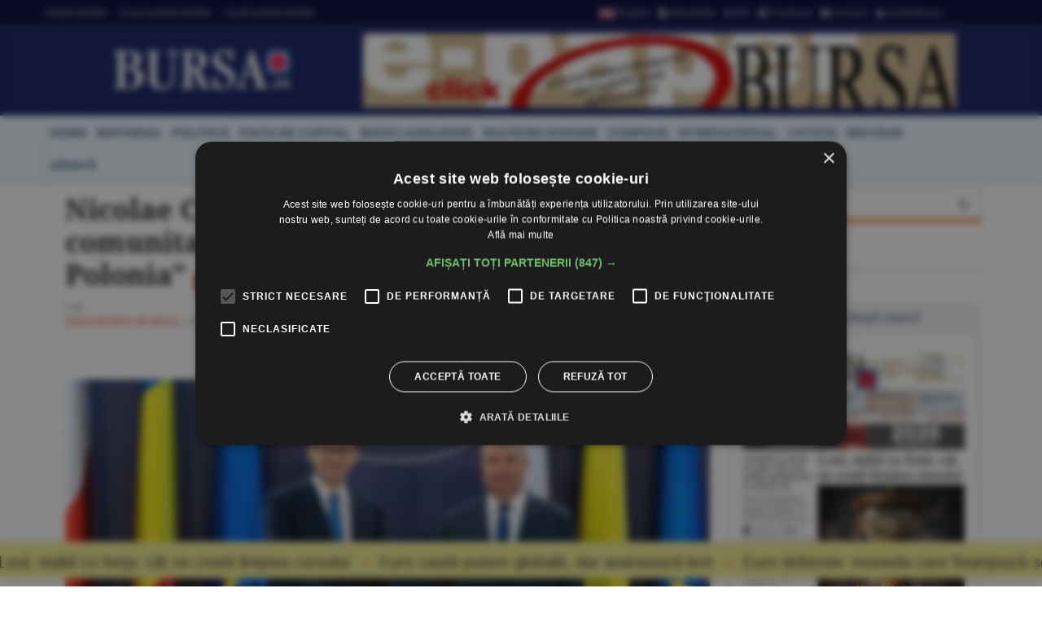

--- FILE ---
content_type: text/html
request_url: https://www.bursa.ro/nicolae-ciuca-2022-un-an-benefic-pentru-comunitatea-de-afaceri-din-romania-si-polonia-68683948
body_size: 23420
content:
<!DOCTYPE html> <html lang="ro-RO" xmlns="http://www.w3.org/1999/xhtml"><head> <meta http-equiv="Content-Type" content="text/html; charset=utf-8" /><meta name="viewport" content="width=device-width,minimum-scale=1,initial-scale=1"><meta http-equiv="X-UA-Compatible" content="IE=edge"><meta name="theme-color" content="#131E61"><title>Nicolae Ciucă: &#34;2022 - un an benefic pentru comunitatea de afaceri din România şi Polonia&#34; - 29.03.2023 | BURSA.RO</title><link rel="canonical" href="https://www.bursa.ro/nicolae-ciuca-2022-un-an-benefic-pentru-comunitatea-de-afaceri-din-romania-si-polonia-68683948" /><meta name="description" content="* Ciucă: &#34;Deficitul de balanţă comercială este în defavoarea ţării noastre&#34; * Mihai Daraban, CCIR: &#34;Schimburile comerciale între România şi Polonia - 10,94 miliarde de euro, anul trecut&#34;Anul trecut a fost un an benefic pentru comunitatea de afaceri din România şi Polonia, spune premierul Nicolae Ciucă, menţionând însă că deficitul de balanţă comercială este în defavoarea ţării noastre." /><meta name="format-detection" content="telephone=no"><meta name="robots" content="max-snippet:-1, max-image-preview:large"><link rel="apple-touch-icon" sizes="180x180" href="/__v1/_css/favicon/apple-touch-icon.png"><link rel="icon" type="image/png" sizes="32x32" href="/__v1/_css/favicon/favicon-32x32.png"><link rel="icon" type="image/png" sizes="16x16" href="/__v1/_css/favicon/favicon-16x16.png"><link rel="manifest" href="/__v1/_css/favicon/site.webmanifest"><link rel="mask-icon" href="/__v1/_css/favicon/safari-pinned-tab.svg" color="#fe0303"><link rel="shortcut icon" href="/__v1/_css/favicon/favicon.ico"><meta name="apple-mobile-web-app-title" content="Ziarul Bursa"><meta name="application-name" content="Ziarul Bursa"><meta name="msapplication-TileColor" content="#2d89ef"><meta name="msapplication-config" content="/__v1/_css/favicon/browserconfig.xml"><meta name="theme-color" content="#ffffff"><link rel="preload" as="image" href="https://www.bursa.ro/_img/articole/mare/493868.jpg?2023-03-29%2011:03:17"><link rel="preload" as="image" href="https://www.bursa.ro/__v1/_css/logo.png"><link rel="preload" as="image" href="https://www.bursa.ro/__v1/_css/logo_m.png"><link rel="preload" as="image" href="https://www.bursa.ro/grafice/20260116/ziar.jpg?v1"><link rel="preconnect dns-prefetch" href="https://www.google-analytics.com" crossorigin><link rel="preconnect dns-prefetch" href="https://googletagmanager.com" crossorigin><link rel="preconnect dns-prefetch" href="https://stats.g.doubleclick.net" crossorigin><link rel="preconnect dns-prefetch" href="https://constructiibursa.ro" crossorigin><link rel="preconnect dns-prefetch" href="//cdn.cookie-script.com" crossorigin><link rel="preload" href="/__v1/_css/_fonts/fonts.3.min.css" as="style" /><link rel="preload" href="/__v1/_css/css_responsive.suite.6.min.css" as="style" /><link rel="preload" href="/__v1/_css/_fonts/font-awesome2.min.css" as="style" /><link rel="preload" href="/__v1/_css/_fonts/glyphicons-halflings-regular.woff" as="font" type="font/woff" crossorigin><link rel="preload" href="/__v1/_css/_fonts/font-awesome/fontawesome-webfont.woff2?v=4.3.0" as="font" type="font/woff2" crossorigin><link rel="preload" href="/__v1/_css/_fonts/roboto/KFOmCnqEu92Fr1Mu4mxK.woff2" as="font" type="font/woff2" crossorigin><link rel="preload" href="/__v1/_css/_fonts/roboto/KFOlCnqEu92Fr1MmEU9fChc4EsA.woff2" as="font" type="font/woff2" crossorigin><link rel="preload" href="/__v1/_css/_fonts/roboto/KFOmCnqEu92Fr1Mu7GxKOzY.woff2" as="font" type="font/woff2" crossorigin><link rel="preload" href="/__v1/_css/_fonts/roboto/KFOlCnqEu92Fr1MmWUlfBBc4.woff2" as="font" type="font/woff2" crossorigin><link rel="preload" href="/__v1/_css/_fonts/roboto/KFOlCnqEu92Fr1MmEU9fBBc4.woff2" as="font" type="font/woff2" crossorigin><link rel="preload" href="/__v1/_css/_fonts/notoserif/ga6Law1J5X9T9RW6j9bNdOwzfReecQ.woff2" as="font" type="font/woff2" crossorigin><link rel="preload" href="/__v1/_css/_fonts/notoserif/ga6Iaw1J5X9T9RW6j9bNfFcWaA.woff2" as="font" type="font/woff2" crossorigin><link rel="preload" href="/__v1/_css/_fonts/notoserif/ga6Iaw1J5X9T9RW6j9bNfFkWaCi_.woff2" as="font" type="font/woff2" crossorigin><link rel="preload" href="/__v1/_css/_fonts/notoserif/ga6Law1J5X9T9RW6j9bNdOwzfRmecf1I.woff2" as="font" type="font/woff2" crossorigin><link rel="preload" as="script" href="/__v1/_js/responsive/jquery.suite.1.min.js"><link rel="preload" href="/__v1/_js/calendar/jqueryui_p.min.css" as="style" /><link rel="preload" as="script" href="/__v1/_js/pageview_s.min.js"><link rel="preload" as="script" href="/__v1/_js/responsive/general.2.min.js"><link href="/__v1/_css/css_responsive.suite.6.min.css" rel="stylesheet" media="screen" /><!--[if IE]><link href="/__v1/_css/responsive/style_ie.min.css" rel="stylesheet" media="screen" /><![endif]--> <link href="/__v1/_css/_fonts/fonts.3.min.css" rel="stylesheet" media="screen" /><link href="/__v1/_css/_fonts/font-awesome2.min.css" rel="stylesheet" media="screen" /><script type='application/ld+json'>{"@context":"https:\/\/schema.org","@type":"WebSite","@id":"#website","url":"https:\/\/www.bursa.ro\/","name":"Ziarul Bursa","potentialAction":{"@type":"SearchAction","target":"https:\/\/www.bursa.ro\/cautare\/{words_widget}","query-input":"required name=words_widget"}}</script><script type='application/ld+json'>{"@context":"https:\/\/schema.org","@type":"Organization","url":"https:\/\/www.bursa.ro\/","sameAs":["https:\/\/www.facebook.com\/BURSAziarul\/","https:\/\/twitter.com\/ZiarulBURSA"],"@id":"https:\/\/www.bursa.ro\/#organization","name":"Ziarul Bursa","logo":"https:\/\/www.bursa.ro\/__v1\/_css\/responsive\/_img\/sigla_mare_f.jpg"}</script><script type='application/ld+json'>{"@context":"http://schema.org","@type":"BreadcrumbList","itemListElement":[{"@type":"ListItem","position":1,"item":{"@id":"https://www.bursa.ro","name":"bursa.ro"}},{"@type":"ListItem","position":2,"item":{"@id":"https://www.bursa.ro/nicolae-ciuca-2022-un-an-benefic-pentru-comunitatea-de-afaceri-din-romania-si-polonia-68683948","name":"Nicolae Ciuc\u0103: \u0026#34;2022 - un an benefic pentru comunitatea de afaceri din Rom\u00e2nia \u015fi Polonia\u0026#34; - 29.03.2023"}}]}</script><script type='application/ld+json'>{"@context": "https://schema.org","@type": "NewsArticle","url": "https:\/\/www.bursa.ro\/nicolae-ciuca-2022-un-an-benefic-pentru-comunitatea-de-afaceri-din-romania-si-polonia-68683948","publisher":{"@type":"Organization","name":"Ziarul BURSA","logo":{"@type":"ImageObject","url":"https:\/\/www.bursa.ro\/__v1\/_css\/responsive\/_img\/sigla_mare_f.jpg"}},"headline": "Nicolae Ciuc\u0103: \u0026#34;2022 - un an benefic pentru comunitatea de afaceri din Rom\u00e2nia \u015fi Polonia\u0026#34;","mainEntityOfPage": "https:\/\/www.bursa.ro\/nicolae-ciuca-2022-un-an-benefic-pentru-comunitatea-de-afaceri-din-romania-si-polonia-68683948","articleBody": "Anul trecut a fost un an benefic pentru comunitatea de afaceri din Rom\u00e2nia \u015fi Polonia, spune premierul Nicolae Ciuc\u0103, men\u0163ion\u00e2nd \u00eens\u0103 c\u0103 deficitul de balan\u0163\u0103 comercial\u0103 este \u00een defavoarea \u0163\u0103rii noastre.\r\nNicolae Ciuc\u0103 a declarat ieri, la Forumul Economic Rom\u00e2nia-Polonia: \u0026#34;Discut\u0103m despre o cifr\u0103 de aproape 11 miliarde de euro \u00een 2022, care reprezint\u0103 o cre\u015ftere cu aproximativ 20% fa\u0163\u0103 de anul 2021. Din p\u0103cate, deficitul de balan\u0163\u0103 comercial\u0103 este \u00een defavoarea Rom\u00e2niei \u015fi aici sunt convins c\u0103 intervine rolul \u015fi nivelul de ambi\u0163ie al oamenilor de afaceri din Rom\u00e2nia, pentru ca \u00eempreun\u0103 s\u0103 identific\u0103m acele solu\u0163ii prin care s\u0103 echilibr\u0103m aceast\u0103 balan\u0163\u0103 comercial\u0103\u0026#34;. Premierul a ad\u0103ugat: \u0026#34;Rom\u00e2nia \u015fi Polonia au un parteneriat strategic semnat \u00een anul 2009, deci exist\u0103 o consisten\u0163\u0103 foarte solid\u0103, pe baze fundamentate, de la cel mai \u00eenalt nivel p\u00e2n\u0103 la nivelul rela\u0163iilor economice, pentru ca \u00eempreun\u0103 s\u0103 g\u0103sim solu\u0163ii de colaborare \u015fi de \u00eent\u0103rire a rela\u0163iilor dintre \u0163\u0103rile noastre. Polonia se afl\u0103 pe locul 19 \u00een topul investitorilor din \u0163ara noastr\u0103, iar investitorii rom\u00e2ni trebuie s\u0103 g\u0103seasc\u0103 acele oportunit\u0103\u0163i \u015fi poten\u0163ialul prin care amprenta investi\u0163iilor \u00een Rom\u00e2nia s\u0103 devin\u0103 mai consistent\u0103\u0026#34;.\r\nPe de alt\u0103 parte, premierul rom\u00e2n a amintit c\u0103 Polonia a reu\u015fit s\u0103 treac\u0103 prin criza economic\u0103 din 2008-2009 datorit\u0103 unei foarte bune absorb\u0163ii a banilor europeni, subliniind: \u0026#34;Eu consider c\u0103 Rom\u00e2nia \u015fi-a \u00eenv\u0103\u0163at lec\u0163ia, iar \u00een acest moment, dac\u0103 ne uit\u0103m la cifrele referitoare la nivelul de absorb\u0163ie din cadrul financiar 2014-2020, \u0163ara noastr\u0103 a ajuns la 80%. Suntem pe final, iar \u00een decembrie anul acesta \u00eencheiem perioada N+3, \u015fi a\u015fa cum ne-am asumat la nivelul Guvernului, exist\u0103 toate premisele s\u0103 \u00eencheiem cu un nivel de absorb\u0163ie de peste 90%\u0026#34;.\r\nPremierul rom\u00e2n a participat ieri, al\u0103turi de omologul s\u0103u polonez Mateusz Morawiecki la Forumul Economic Rom\u00e2nia-Polonia organizat de Camera de Comer\u0163 \u015fi Industrie a Rom\u00e2niei (CCIR). La acest eveniment, Mateusz Morawiecki a f\u0103cut un apel c\u0103tre Rom\u00e2nia ca cele dou\u0103 \u0163\u0103ri s\u0103 vorbeasc\u0103 \u0026#34;pe aceea\u015fi voce\u0026#34; la nivelul Uniunii Europene. Premierul Poloniei a precizat: \u0026#34;\u00cei rog pe prietenii din Rom\u00e2nia ca vocea noastr\u0103 s\u0103 fie \u00eent\u0103rit\u0103, s\u0103 fie aceea\u015fi \u00een Uniunea European\u0103. Este un lucru foarte important s\u0103 vorbim pe aceea\u015fi voce, pentru c\u0103 \u00een felul acesta ne putem asigura interesele comune. Bine\u00een\u0163eles c\u0103 va fi o concuren\u0163\u0103 \u00eentre noi, dar \u00een primul r\u00e2nd ar trebui s\u0103 colabor\u0103m, pentru c\u0103 interesele noastre, dac\u0103 ele, \u00een propor\u0163ie de 97% sunt comune, \u00een Uniunea European\u0103 vom ob\u0163ine mult mai mult dac\u0103 vom ac\u0163iona \u00eempreun\u0103. Vom lupta \u00eempreun\u0103 pentru interesele noastre economice, pentru fonduri, pentru dezvoltarea infrastructurii nord-sud, pentru logistic\u0103 feroviar\u0103, rutier\u0103, pentru interesele noastre legate de Ucraina \u015fi m\u0103 bucur foarte mult c\u0103 \u00een\u0163elegem din ce \u00een ce mai mult \u00een acela\u015fi fel aceste provoc\u0103ri strategice, din punct de vedere practic. Lucrul acesta \u00eent\u0103re\u015fte eficien\u0163a ac\u0163iunilor noastre. De aceea, suntem \u00eentr-o rela\u0163ie nemijlocit\u0103, lucr\u0103m um\u0103r la um\u0103r ca s\u0103 g\u0103sim cele mai bune solu\u0163ii, cele mai bune rezolv\u0103ri pentru interesele strategice \u015fi pentru provoc\u0103rile strategice cu care se confrunt\u0103 Polonia \u015fi Rom\u00e2nia\u0026#34;.\r\n\r\n* Mihai Daraban, CCIR: \u0026#34;Am exportat de numai 3,5 miliarde de euro \u00een Polonia \u015fi am importat de 7,44 de miliarde de euro\u0026#34;\r\n\r\nRom\u00e2nia a \u00eenregistrat, anul trecut, schimburi comerciale \u00een valoare de 10,94 miliarde de euro cu Polonia, a declarat ieri, la Forumul Economic Rom\u00e2nia-Polonia, pre\u015fedintele Camerei de Comer\u0163 \u015fi Industrie a Rom\u00e2niei (CCIR), Mihai Daraban.\r\nOficialul CCIR a precizat: \u0026#34;Schimburile noastre cu Polonia au fost \u00een valoare de 10,94 miliarde de euro anul trecut, \u00een cre\u015ftere semnificativ\u0103 fa\u0163\u0103 de anul precedent. Din p\u0103cate pentru Rom\u00e2nia, noi am exportat de numai 3,5 miliarde de euro \u015fi am importat de 7,44 de miliarde de euro. Deci, va trebui s\u0103 lucr\u0103m foarte mult pentru a echilibra aceast\u0103 balan\u0163\u0103 comercial\u0103. \u00cen acela\u015fi timp, noi \u00eentotdeauna am f\u0103cut distinc\u0163ie \u00eentre schimburile de m\u0103rfuri \u015fi produse \u015fi schimburile de servicii, iar aici putem spune c\u0103 am \u00eenregistrat schimburi de servicii de 835 de milioane de euro anul trecut. Nu \u00een ultimul r\u00e2nd, vorbim despre 1.514 societ\u0103\u0163i cu capital polonez \u00een Rom\u00e2nia. Acestea sunt, probabil, cei mai buni ambasadori care pot spune \u00een Polonia \u0026#34;How to do business in Romania\u0026#34;. Cele 1.514 societ\u0103\u0163i au un capital subscris de 330 de milioane de euro, pozi\u0163ion\u00e2nd Polonia pe locul 19 ca investitori str\u0103ini \u00een Rom\u00e2nia\u0026#34;.\r\nPre\u015fedintele CCIR a concluzionat: \u0026#34;Sunt foarte multe de f\u0103cut. Noi am avut multe de \u00eenv\u0103\u0163at, mai ales \u00een perioada 2008-2009, c\u00e2nd Polonia a fost campionul, practic, al absorb\u0163iei de fonduri europene \u015fi nu a sim\u0163it criza din 2008, a\u015fa cum au sim\u0163it-o multe alte \u0163\u0103ri central \u015fi est-europene. \u00cen general, ne uit\u0103m cu satisfac\u0163ie \u015fi cu \u00eencredere c\u0103 Polonia, probabil \u00een cel mai scurt timp, va intra \u00een plutonul G20\u0026#34;. ","image":["https:\/\/www.bursa.ro\/_img\/articole\/493868.jpg?2023-03-29 11:03:17","https:\/\/www.bursa.ro\/_img\/articole\/mare\/493868.jpg?2023-03-29 11:03:17"],"datePublished":"2023-03-29T00:00:00+02:00","dateModified":"2023-03-29T11:03:17+02:00","author":{"@type": "Person","name": "BURSA"}}</script><meta property="fb:admins" content="100004726786533" /><meta property="og:title" content="Nicolae Ciucă: &#34;2022 - un an benefic pentru comunitatea de afaceri din România şi Polonia&#34;"><meta property="og:url" content="https://www.bursa.ro/nicolae-ciuca-2022-un-an-benefic-pentru-comunitatea-de-afaceri-din-romania-si-polonia-68683948"><meta property="og:description" content="* Ciucă: &#34;Deficitul de balanţă comercială este în defavoarea ţării noastre&#34; * Mihai Daraban, CCIR: &#34;Schimburile comerciale între România şi Polonia - 10,94 miliarde de euro, anul trecut&#34;Anul trecut a fost un an benefic pentru comunitatea de afaceri din România şi Polonia, spune premierul Nicolae Ciucă, menţionând însă că deficitul de balanţă comercială este în defavoarea ţării noastre."><meta property="og:image" content="https://www.bursa.ro/_img/articole/mare/493868.jpg"><link rel="image_src" href="https://www.bursa.ro/_img/articole/mare/493868.jpg"><meta property="og:type" content="website"><style>.simple-marquee-container *{-webkit-box-sizing:border-box;-moz-box-sizing:border-box;-o-box-sizing:border-box;box-sizing:border-box;font-family:Arial, "Helvetica Neue", Helvetica, sans-serif;}.simple-marquee-container {width:100%;float:left;display:inline-block;overflow:hidden;box-sizing:border-box;height:45px;position:relative;}/*background: grey;*//*cursor: pointer;*/.simple-marquee-container .marquee-sibling {padding:0;background: rgb(61, 61, 61);width:20%;height:45px;line-height:42px;font-size:12px;font-weight:normal;text-align:center;float:left;left:0;z-index: 2000;}/*color: #ffffff;*/.simple-marquee-container .marquee, .simple-marquee-container *[class^="marquee"] {display:inline-block;white-space:nowrap;position:absolute;}.simple-marquee-container .marquee{margin-left: 10px;}/*margin-left: 25%;*/.simple-marquee-container .marquee-content-items{display:inline-block;padding:5px;margin:0;height:45px;position:relative;}.simple-marquee-container .marquee-content-items li{display:inline-block;line-height:40px;color:red;}/*color: #fff;*/.simple-marquee-container .marquee-content-items li:after{content:" • ";margin:0 1em;}.content-simple-marquee-container {display:block;width:100%;background:#F1EA92;overflow:hidden;margin:0 auto;position:fixed;bottom:10px;left:0;z-index:100;}/*background: rgb(215, 215, 215);*//*padding: 1em;*//*width: 95%;max-width:1120px;*/.content-simple-marquee-container a{color:#222;text-decoration:none;font-weight:normal;font-size:20px;} a:hover{color:#f60;}/*.content-simple-marquee-container *{-webkit-box-sizing:border-box;-moz-box-sizing:border-box;-o-box-sizing:border-box;box-sizing:border-box;font-family:Arial, "Helvetica Neue", Helvetica, sans-serif;}*/</style><style>#cookiescript_injected_wrapper,#cookiescript_injected_fsd {backdrop-filter:blur(4px);-webkit-backdrop-filter:blur(4px);background:#04040470;overflow:hidden;} ._CookieScriptReportPageTable{min-width:600px !important;}</style><style>intend{margin-left:40px;display:block;} intend2{margin-left:70px;display:block;} intend3{margin-left:100px;display:block;}</style><style>.text_citeste{display:block;}.text_citeste h3 a{color:#03527c;}@media ((min-width:481px) and (max-width:600px)) {.text_citeste{display:flex;align-items:center;} }@media (min-width:769px) {.text_citeste{display:flex;align-items:center;} }.post-content a{color:#c70820};</style></head><body> <div style="background:#131E61;"><div class="header-wrap" style="background:#03033B;padding:5px 0;margin-bottom:10px;border-bottom: 1px solid #444444;"><div class="container header_top"><div class="item-header"><div style="float:left;padding-top:3px;"><a href="/ziar-prima-pagina/2026">Ediţiile BURSA</a><a href="/evenimente">&#8226; Evenimentele BURSA</a><a href="/suplimente">&#8226; Suplimentele BURSA</a></div><div style="float:right;padding-top:3px;"><a href="https://translate.google.com/translate?prev=hp&amp;hl=ro&amp;js=y&amp;u=https%3A%2F%2Fwww.bursa.ro%2Fnicolae-ciuca-2022-un-an-benefic-pentru-comunitatea-de-afaceri-din-romania-si-polonia-68683948&amp;sl=ro&amp;tl=en&amp;history_state0=" target="_blank" rel="nofollow noopener"><img src="/_img/icon/fd_en.png" width="26" height="16" alt="English">English</a><a href="/newsletter"><span class="fa fa-file-text"></span> Newsletter</a><a href="/rss"><span class="fa fa-rss"></span> RSS</a><a href="https://www.facebook.com/BURSAziarul" target="_blank" rel="nofollow noopener"><span class="fa fa-facebook-square"></span> Facebook</a><a href="/contact"><span class="fa fa-envelope"></span> Contact</a><a href="/autentificare"><span class="fa fa-user"></span> Autentificare</a></div></div></div></div> <nav class="navbar navbar-inverse" role="navigation"><div class="container"> <div class="navbar-header"><button type="button" id="navbar-meniu" class="navbar-toggle" style="margin-top:9px;margin-right:1px;" data-toggle="collapse" data-target=".navbar-collapse-meniu"><span class="icon-bar"></span><span class="icon-bar"></span><span class="icon-bar"></span></button><button type="button" id="navbar-user" class="navbar-toggle" data-toggle="collapse" data-target=".navbar-collapse-user"><span class="glyphicon glyphicon-user" style="color:white;"></span></button><button type="button" id="navbar-search" class="navbar-toggle" data-toggle="collapse" data-target=".navbar-collapse-search"><span class="glyphicon glyphicon-search" style="color:white;"></span></button><div class="col-md-3 navbar-logo-wrapper"><div class="navbar-logo"><a href="/"><picture><!--[if IE 9]><video style="display: none;"><![endif]--><source srcset="/__v1/_css/logo.png" media="(min-width: 992px)"><!--[if IE 9]></video><![endif]--><img src="/__v1/_css/logo_m.png" class="img-responsive" alt="Bursa.ro"></picture></a></div></div><div class="col-md-9 add-w728-wrapper navbar-add-wrapper"><div class="add-w728"><a href="/ziar/2026-01-16"><img src="/__v1/_img/mediap/proprii/e-paper.jpg" width="728" height="90" hspace="0" vspace="0" border="0" title="e-paper BURSA" alt="e-paper BURSA" class="img-responsive" /></a></div> </div></div><div class="collapse navbar-collapse-search" id="navbar-collapse-search"><form class="navbar-form navbar-right" role="search" name="search" action="/search" id="cautare_header" accept-charset="UTF-8"><div class="form-group has-feedback" style="text-align:center;"><input name="search" id="words" type="search" class="form-control" placeholder="caută ştiri" value=""><i class="glyphicon glyphicon-search form-control-feedback"></i></div></form></div><div class="collapse navbar-collapse-user" id="navbar-collapse-user"><form class="navbar-form navbar-right" role="login" action='/autentificare' method='POST'><div class="form-group" style="text-align:center;"><input type="text" name="login_username" class="form-control" style="width:49%;display:inline;" placeholder="utilizator"> <input type="password" name='login_password' class="form-control"style= "width:49%;display:inline;" placeholder="parola"> <button type="search" class="btn btn-default" style="margin-top:5px;display:inline;">Autentificare</button></div></form></div><div class="collapse navbar-collapse-meniu navbar-right" id="navbar-collapse-meniu"><ul class="nav navbar-nav"><li class="active"><a href="/">Prima pagină</a></li><li class="dropdown active" style="position:relative;"><a href="#" class="dropdown-toggle" data-toggle="dropdown" role="button" aria-expanded="false">Secţiuni<span class="caret"></span></a><ul class="dropdown-menu" role="menu"><li><a href="/piata-de-capital">Pia&#355;a de Capital</a></li><li class="divider"></li><li><a href="/investitii-personale">Investi&#355;ii Personale</a></li><li class="divider"></li><li><a href="/banci-asigurari">B&#259;nci-Asigur&#259;ri</a></li><li class="divider"></li><li><a href="/companii-afaceri">Companii</a></li><li class="divider"></li><li><a href="/strategia-nationala-anticoruptie">Anticorup&#355;ie</a></li><li class="divider"></li><li><a href="/macroeconomie">Macroeconomie</a></li><li class="divider"></li><li><a href="/materii-prime">Materii Prime</a></li><li class="divider"></li><li><a href="/fonduri-europene">Fonduri Europene</a></li><li class="divider"></li><li><a href="/politica">Politic&#259;</a></li><li class="divider"></li><li><a href="/editorial">Editorial</a></li><li class="divider"></li><li><a href="/international">Interna&#355;ional</a></li><li class="divider"></li><li><a href="/miscellanea">Miscellanea</a></li><li class="divider"></li><li><a href="/jurnal-de-criza">Jurnal de criz&#259;</a></li><li class="divider"></li><li><a href="/revista-presei">Revista Presei</a></li><li class="divider"></li><li><a href="/omul-sminteste-locul">Omul sf(M)inteste locul</a></li><li class="divider"></li><li><a href="/sport">Sport</a></li><li class="divider"></li><li><a href="/cultura">Cultur&#259;</a></li><li class="divider"></li><li><a href="/media-advertising">Media-Advertising</a></li><li class="divider"></li><li><a href="/vinuri">Fr&#259;&#355;ia Vinului</a></li><li class="divider"></li><li><a href="/comunicate-de-presa">Comunicate de pres&#259;</a></li><li class="divider"></li><li><a href="/consultanta-juridica">Consultan&#355;&#259; juridic&#259;</a></li><li class="divider"></li><li><a href="/english-section">English Section</a></li><li class="divider"></li><li><a href="/stiri-utilitare">&#350;tiri utilitare</a></li><li class="divider"></li><li><a href="/bursa-analytics">BURSA Analytics</a></li><li class="divider"></li><li><a href="/lifestyle">Lifestyle</a></li><li class="divider"></li></ul></li><li class="dropdown active" style="position:relative;"><a href="#" class="dropdown-toggle" data-toggle="dropdown" role="button" aria-expanded="false">Alte Domenii<span class="caret"></span></a><ul class="dropdown-menu" role="menu"><li><a href="/adevarul-prima-victima">Adev&#259;rul - prima victim&#259;</a></li><li class="divider"></li><li><a href="/administratie">Administra&#355;ie</a></li><li class="divider"></li><li><a href="/aeronautica">Aeronautic&#259;</a></li><li class="divider"></li><li><a href="/agricultura">Agricultur&#259;</a></li><li class="divider"></li><li><a href="/agro-alimentar">Agro-alimentar</a></li><li class="divider"></li><li><a href="/aparare">Ap&#259;rare</a></li><li class="divider"></li><li><a href="/auto">Auto</a></li><li class="divider"></li><li><a href="/bunuri-de-larg-consum">Bunuri de Larg Consum</a></li><li class="divider"></li><li><a href="/bunuri-industriale">Bunuri Industriale</a></li><li class="divider"></li><li><a href="/comert">Comer&#355;</a></li><li class="divider"></li><li><a href="/constructii">Construc&#355;ii</a></li><li class="divider"></li><li><a href="/consultanta">Consultan&#355;&#259;</a></li><li class="divider"></li><li><a href="/contrabanda">Contrabanda</a></li><li class="divider"></li><li><a href="/energie">Energie</a></li><li class="divider"></li><li><a href="/fondurile-europene">Fonduri Europene</a></li><li class="divider"></li><li><a href="/gambling">Gambling</a></li><li class="divider"></li><li><a href="/imobiliare">Imobiliare</a></li><li class="divider"></li><li><a href="/insolventa">Insolven&#355;a</a></li><li class="divider"></li><li><a href="/it">IT</a></li><li class="divider"></li><li><a href="/legislatie">Legislatie</a></li><li class="divider"></li><li><a href="/media-advertising">Media-Advertising</a></li><li class="divider"></li><li><a href="/mediu">Mediu</a></li><li class="divider"></li><li><a href="/protectia-consumatorilor">Protec&#355;ia consumatorilor</a></li><li class="divider"></li><li><a href="/resurse-umane">Resurse Umane</a></li><li class="divider"></li><li><a href="/sanatate">S&#259;n&#259;tate</a></li><li class="divider"></li><li><a href="/securitate-cibernetica">Securitate Cibernetic&#259;</a></li><li class="divider"></li><li><a href="/servicii-financiare">Servicii Financiare</a></li><li class="divider"></li><li><a href="/servicii-publice">Servicii Publice</a></li><li class="divider"></li><li><a href="/telecomunicatii">Telecomunica&#355;ii</a></li><li class="divider"></li><li><a href="/transporturi">Transporturi</a></li><li class="divider"></li><li><a href="/turism">Turism</a></li><li class="divider"></li></ul></li><li class="active"><a href="/cotatii">Cotaţii</a></li><li class="active"><a href="/ziar-prima-pagina/2026">Ediţiile BURSA</a></li><li class="active btn_arhiva_tel"><a>Arhiva BURSA<input type="text" style="height:0px;width:0px;border:0px;" class="arhiva_all_tel" value="2026-01-15" readonly="true"></a></li><li class="active"><a href="/evenimente">Evenimentele BURSA</a></li><li class="active"><a href="/suplimente">Suplimentele BURSA</a></li><li class="active"><a href="/cadouri-de-pasti">Revista Cadouri de Paşti</a></li><li class="active"><a href="/cadouri-de-craciun">Revista Cadouri de Crăciun</a></li><li class="active"><a href="/newsletter">Newsletter</a></li><li class="active"><a href="/rss">RSS</a></li><li class="active"><a href="/contact">Contact</a></li></div></div></nav> <div class="header-wrap" style="min-height: 30px; margin-top:10px; margin-bottom:10px; background: #ecf6ff;-moz-box-shadow: 1px 2px 3px #c7c7c7;-webkit-box-shadow: 1px 2px 3px #c7c7c7;box-shadow: 1px 2px 3px #c7c7c7;"><div class="container center-block"><div class="item-header"><a href="/"><div class="item-header-meniu"><h5>home</h5></div></a><a href="/editorial"><div class="item-header-meniu"><h5>editorial</h5></div></a><a href="/politica"><div class="item-header-meniu"><h5>politică</h5></div></a><a href="/piata-de-capital"><div class="item-header-meniu"><h5>piaţa de capital</h5></div></a><a href="/banci-asigurari"><div class="item-header-meniu"><h5>bănci-asigurări</h5></div></a><a href="/macroeconomie"><div class="item-header-meniu"><h5>macroeconomie</h5></div></a><a href="/companii-afaceri"><div class="item-header-meniu"><h5>companii</h5></div></a><a href="/international"><div class="item-header-meniu"><h5>internaţional</h5></div></a><a href="/cotatii"><div class="item-header-meniu"><h5>cotaţii</h5></div></a><a href="/sectiuni"><div class="item-header-meniu"><h5>secţiuni</h5></div></a><a><div class="item-header-meniu btn_arhiva" style="cursor:pointer;"><h5>arhivă</h5></div></a><input type="text" style="height: 0px; width:0px; border: 0px;" class="arhiva_all" value="2026-01-15" readonly="true"></div></div></div></div><div class="content-simple-marquee-container"><div class="simple-marquee-container"><div class="marquee"><ul class="marquee-content-items"><li><a href="/leul-stabil-cu-forta-cat-ne-costa-linistea-cursului-83521854">Leul, stabil cu forţa: cât ne costă liniştea cursului</a></li><li><a href="/euro-cauta-putere-globala-dar-avanseaza-lent-09521850">Euro caută putere globală, dar avansează lent</a></li><li><a href="/euro-defensiv-moneda-care-finanteaza-securitatea-ue-61621853">Euro defensiv: moneda care finanţează securitatea UE</a></li><li><a href="/actiunile-si-aurul-au-adus-cele-mai-solide-randamente-in-ultimii-ani-20521851">Acţiunile şi aurul au adus cele mai solide randamente în ultimii ani</a></li><li><a href="/gazele-romaniei-din-marea-neagra-in-afara-scutului-nato-riscul-real-al-neptun-deep-26421856">Gazele României din Marea Neagră, în afara scutului NATO: riscul real al Neptun Deep</a></li><li><a href="/dupa-colt-la-cotitura-62521853">După colţ, la cotitură</a></li><li><a href="/demeter-andras-istvan-388221cultura-trebuie-traita-inainte-de-a-fi-facuta388221-64321853">Demeter Andras Istvan: &#8221;Cultura trebuie trăită înainte de a fi făcută&#8221;</a></li><li><a href="/turismul-viitorului-vacanta-pe-luna-27321856">Turismul viitorului: vacanţă pe Lună</a></li><li><a href="/studentii-vor-sa-discute-cu-premierul-despre-bugetul-educatiei-burse-si-finantarea-universitatilor-21421851">Studenţii vor să discute cu premierul despre bugetul educaţiei, burse şi finanţarea universităţilor</a></li><li><a href="/deprecieri-de-active-de-420-milioane-euro-la-omv-petrom-in-contextul-noului-acord-cu-statul-63421853">Deprecieri de active de 420 milioane euro la OMV Petrom, în contextul noului acord cu statul</a></li><li><a href="/tradeville-2025-an-record-pentru-jpmorgan-chase-84421854">TradeVille: 2025 - an record pentru JPMorgan Chase</a></li><li><a href="/lucian-enaru-schneider-electric-datele-reprezinta-noul-aur-in-domeniul-nostru-de-activitate388221-88521859">Lucian Enaru, Schneider Electric: &#34;Datele reprezintă noul aur în domeniul nostru de activitate&#8221;</a></li><li><a href="/fatih-birol-iea-388221europa-trebuie-sa-accelereze-electrificarea-economiei388221-22321851">Fatih Birol, IEA: &#8221;Europa trebuie să accelereze electrificarea economiei&#8221;</a></li><li><a href="/prima-oferta-fidelis-din-2026-incepand-de-astazi-pot-fi-cumparate-titluri-de-stat-04521855">Prima ofertă Fidelis din 2026; începând de astăzi pot fi cumpărate titluri de stat</a></li><li><a href="/bvb-cresteri-pe-linie-pentru-indici-67521858">BVB Creşteri pe linie pentru indici</a></li><li><a href="/piata-valutara-euro-s-a-depreciat-la-5-0907-lei-89421859">PIAŢA VALUTARĂ Euro s-a depreciat la 5,0907 lei</a></li><li><a href="/bursele-lumii-raportarile-companiilor-tin-atentia-pietelor-de-actiuni-25521856">BURSELE LUMII Raportările companiilor ţin atenţia pieţelor de acţiuni</a></li><li><a href="/piata-monetara-dobanda-la-depozitele-overnight-a-scazut-la-5-65-procente-68421858">PIAŢA MONETARĂ Dobânda la depozitele overnight a scăzut la 5,65%</a></li><li><a href="/macro-newsletter-16-ianuarie-2026-43321852">Macro Newsletter 16 Ianuarie 2026</a></li></ul></div></div></div><div class="container"><div class="main-content-wrap"><div class="row main-content clearfix"><div class="content col-xs-12 col-sm-8 col-md-8 col-lg-9 clearfix"><div class="col-xs-12 col-sm-12 col-md-12 col-lg-12 clearfix"><article class="articol post-wrapper clearfix"><header class="post-header"><h1 class="post-title">Nicolae Ciucă: &#34;2022 - un an benefic pentru comunitatea de afaceri din România şi Polonia&#34;<span style="margin-left:10px;"><span class="icon_nr_opinii"><a href="#Opinii" class="white"><i class="fa fa-comment-o"></i></a></span></span></h1><p class="simple-share"><span> <b>V.R. </b></span><br /><span><a href="/ziar/2023-03-29" class="">Ziarul BURSA</a> <a href="/politica" class="">#Politic&#259;</a> / <span class="dayTxt">29 martie 2023</span></span></p><div class="share-wrapper clearfix text-center" style="margin-bottom:0px;border:0;padding:0 0 20px 0;"><div class="share-buttons" style="top:0px;"><a class="social-share facebook" href="https://facebook.com/sharer.php?u=https%3A%2F%2Fwww.bursa.ro%2Fnicolae-ciuca-2022-un-an-benefic-pentru-comunitatea-de-afaceri-din-romania-si-polonia-68683948" target="_blank"><i class="fa fa-facebook"></i> <span class="alt-text">Share</span> </a> <a class="social-share twitter" href="https://twitter.com/intent/tweet?text=Nicolae Ciuca '2022 - un an benefic pentru comunitatea de afaceri din Romania si Polonia'&amp;url=https://www.bursa.ro/nicolae-ciuca-2022-un-an-benefic-pentru-comunitatea-de-afaceri-din-romania-si-polonia-68683948" target="_blank"> <i class="fa fa-twitter"></i> <span class="alt-text">Tweet</span> </a> <a class="social-share linked_in" href="http://linkedin.com/shareArticle?mini=&amp;url=https%3A%2F%2Fwww.bursa.ro%2Fnicolae-ciuca-2022-un-an-benefic-pentru-comunitatea-de-afaceri-din-romania-si-polonia-68683948&amp;title=Nicolae Ciuca '2022 - un an benefic pentru comunitatea de afaceri din Romania si Polonia'&amp;source=www.bursa.ro" target="_blank"> <i class="fa fa-linkedin"></i> <span class="alt-text">LinkedIn</span> </a> <a class="social-share whatsapp" href="https://wa.me/?text=https://www.bursa.ro/nicolae-ciuca-2022-un-an-benefic-pentru-comunitatea-de-afaceri-din-romania-si-polonia-68683948" target="_blank"> <i class="fa fa-whatsapp"></i> <span class="alt-text">Whatsapp</span> </a></div></div><figure class="image-overlay"><span class="play-button foto_zoom" foto_pr_src="493868.jpg?2023-03-29 11:03:17" foto_pr_titlu="Nicolae Ciucă: &#34;2022 - un an benefic pentru comunitatea de afaceri din România şi Polonia&#34;</b>" foto_pr_coment="Întâmpinarea oficială a prim-ministrului Republicii Polone, Mateusz Morawiecki (stânga), de către premierul român Nicolae Ciucă, la Palatul Victoria"><i class="fa fa-search-plus"></i></span><img src="/_img/articole/mare/493868.jpg?2023-03-29 11:03:17" alt="Întâmpinarea oficială a prim-ministrului Republicii Polone, Mateusz Morawiecki (stânga), de către premierul român Nicolae Ciucă, la Palatul Victoria" class="foto_zoom cursor_hand" width="600" height="312" foto_pr_src="493868.jpg?2023-03-29 11:03:17" foto_pr_titlu="Nicolae Ciucă: &#34;2022 - un an benefic pentru comunitatea de afaceri din România şi Polonia&#34;</b>" foto_pr_coment="Întâmpinarea oficială a prim-ministrului Republicii Polone, Mateusz Morawiecki (stânga), de către premierul român Nicolae Ciucă, la Palatul Victoria"></figure><div class="wp-caption textcenter"><p class="wp-caption-text" style="word-break: break-word;">Întâmpinarea oficială a prim-ministrului Republicii Polone, Mateusz Morawiecki (stânga), de către premierul român Nicolae Ciucă, la Palatul Victoria</p></div></header><h2><span class="red">&#8226; </span> Ciucă: &#34;Deficitul de balanţă comercială este în defavoarea ţării noastre&#34; <span class="red">&#8226; </span> Mihai Daraban, CCIR: &#34;Schimburile comerciale între România şi Polonia - 10,94 miliarde de euro, anul trecut&#34;</h2><div id="articol-text" class="post-content clearfix"><p class="par" style="overflow-wrap:break-word;">Anul trecut a fost un an benefic pentru comunitatea de afaceri din România şi Polonia, spune premierul Nicolae Ciucă, menţionând însă că deficitul de balanţă comercială este în defavoarea ţării noastre.</p><p class="par" style="overflow-wrap:break-word;">Nicolae Ciucă a declarat ieri, la Forumul Economic România-Polonia: &#34;Discutăm despre o cifră de aproape 11 miliarde de euro în 2022, care reprezintă o creştere cu aproximativ 20% faţă de anul 2021. Din păcate, deficitul de balanţă comercială este în defavoarea României şi aici sunt convins că intervine rolul şi nivelul de ambiţie al oamenilor de afaceri din România, pentru ca împreună să identificăm acele soluţii prin care să echilibrăm această balanţă comercială&#34;. Premierul a adăugat: &#34;România şi Polonia au un parteneriat strategic semnat în anul 2009, deci există o consistenţă foarte solidă, pe baze fundamentate, de la cel mai înalt nivel până la nivelul relaţiilor economice, pentru ca împreună să găsim soluţii de colaborare şi de întărire a relaţiilor dintre ţările noastre. Polonia se află pe locul 19 în topul investitorilor din ţara noastră, iar investitorii români trebuie să găsească acele oportunităţi şi potenţialul prin care amprenta investiţiilor în România să devină mai consistentă&#34;.</b></p><p class="par" style="overflow-wrap:break-word;">Pe de altă parte, premierul român a amintit că Polonia a reuşit să treacă prin criza economică din 2008-2009 datorită unei foarte bune absorbţii a banilor europeni, subliniind: &#34;Eu consider că România şi-a învăţat lecţia, iar în acest moment, dacă ne uităm la cifrele referitoare la nivelul de absorbţie din cadrul financiar 2014-2020, ţara noastră a ajuns la 80%. Suntem pe final, iar în decembrie anul acesta încheiem perioada N+3, şi aşa cum ne-am asumat la nivelul Guvernului, există toate premisele să încheiem cu un nivel de absorbţie de peste 90%&#34;.</b></p><p class="par" style="overflow-wrap:break-word;">Premierul român a participat ieri, alături de omologul său polonez Mateusz Morawiecki la Forumul Economic România-Polonia organizat de Camera de Comerţ şi Industrie a României (CCIR). La acest eveniment, Mateusz Morawiecki a făcut un apel către România ca cele două ţări să vorbească &#34;pe aceeaşi voce&#34; la nivelul Uniunii Europene. Premierul Poloniei a precizat: &#34;Îi rog pe prietenii din România ca vocea noastră să fie întărită, să fie aceeaşi în Uniunea Europeană. Este un lucru foarte important să vorbim pe aceeaşi voce, pentru că în felul acesta ne putem asigura interesele comune. Bineînţeles că va fi o concurenţă între noi, dar în primul rând ar trebui să colaborăm, pentru că interesele noastre, dacă ele, în proporţie de 97% sunt comune, în Uniunea Europeană vom obţine mult mai mult dacă vom acţiona împreună. Vom lupta împreună pentru interesele noastre economice, pentru fonduri, pentru dezvoltarea infrastructurii nord-sud, pentru logistică feroviară, rutieră, pentru interesele noastre legate de Ucraina şi mă bucur foarte mult că înţelegem din ce în ce mai mult în acelaşi fel aceste provocări strategice, din punct de vedere practic. Lucrul acesta întăreşte eficienţa acţiunilor noastre. De aceea, suntem într-o relaţie nemijlocită, lucrăm umăr la umăr ca să găsim cele mai bune soluţii, cele mai bune rezolvări pentru interesele strategice şi pentru provocările strategice cu care se confruntă Polonia şi România&#34;.</b></p><h2><span class="red">&#8226; </span> Mihai Daraban, CCIR: &#34;Am exportat de numai 3,5 miliarde de euro în Polonia şi am importat de 7,44 de miliarde de euro&#34;</h2><p class="par" style="overflow-wrap:break-word;">România a înregistrat, anul trecut, schimburi comerciale în valoare de 10,94 miliarde de euro cu Polonia, a declarat ieri, la Forumul Economic România-Polonia, preşedintele Camerei de Comerţ şi Industrie a României (CCIR), Mihai Daraban.</b></p><p class="par" style="overflow-wrap:break-word;">Oficialul CCIR a precizat: &#34;Schimburile noastre cu Polonia au fost în valoare de 10,94 miliarde de euro anul trecut, în creştere semnificativă faţă de anul precedent. Din păcate pentru România, noi am exportat de numai 3,5 miliarde de euro şi am importat de 7,44 de miliarde de euro. Deci, va trebui să lucrăm foarte mult pentru a echilibra această balanţă comercială. În acelaşi timp, noi întotdeauna am făcut distincţie între schimburile de mărfuri şi produse şi schimburile de servicii, iar aici putem spune că am înregistrat schimburi de servicii de 835 de milioane de euro anul trecut. Nu în ultimul rând, vorbim despre 1.514 societăţi cu capital polonez în România. Acestea sunt, probabil, cei mai buni ambasadori care pot spune în Polonia &#34;How to do business in Romania&#34;. Cele 1.514 societăţi au un capital subscris de 330 de milioane de euro, poziţionând Polonia pe locul 19 ca investitori străini în România&#34;.</b></p><p class="par" style="overflow-wrap:break-word;">Preşedintele CCIR a concluzionat: &#34;Sunt foarte multe de făcut. Noi am avut multe de învăţat, mai ales în perioada 2008-2009, când Polonia a fost campionul, practic, al absorbţiei de fonduri europene şi nu a simţit criza din 2008, aşa cum au simţit-o multe alte ţări central şi est-europene. În general, ne uităm cu satisfacţie şi cu încredere că Polonia, probabil în cel mai scurt timp, va intra în plutonul G20&#34;.</b></p><div class="articol-insert"><p class="par" style="overflow-wrap:break-word;">Nicolae Ciucă: &#34;Există oportunităţi în Polonia, există oportunităţi în România. Anul 2022 a fost un an în care s-a dovedit foarte, foarte clar, prin nivelul investiţiilor străine directe, că România este o ţară stabilă, care oferă oportunităţi pentru investiţii şi, de asemenea, trebuie să lucrăm în continuare astfel încât această stabilitate să poată să devină şi să ridice oarecum apetenţa pentru investiţii (...) Există perspective foarte bune. Important este ca noi să asigurăm coerenţă la toate măsurile pe care le luăm şi să avem acea viziune şi putere să pătrundem, să vedem care sunt într-adevăr oportunităţile cu valoare adăugată pentru tot ce înseamnă dezvoltarea noastră economică&#34;.</p></div></div><footer class="post-meta"><div class="share-wrapper clearfix text-center" style="margin-bottom:0px;"><div class="share-buttons" style="top:0px;"><a class="social-share facebook" href="https://facebook.com/sharer.php?u=https%3A%2F%2Fwww.bursa.ro%2Fnicolae-ciuca-2022-un-an-benefic-pentru-comunitatea-de-afaceri-din-romania-si-polonia-68683948" target="_blank"><i class="fa fa-facebook"></i> <span class="alt-text">Share</span> </a> <a class="social-share twitter" href="https://twitter.com/intent/tweet?text=Nicolae Ciuca '2022 - un an benefic pentru comunitatea de afaceri din Romania si Polonia'&amp;url=https://www.bursa.ro/nicolae-ciuca-2022-un-an-benefic-pentru-comunitatea-de-afaceri-din-romania-si-polonia-68683948" target="_blank"> <i class="fa fa-twitter"></i> <span class="alt-text">Tweet</span> </a> <a class="social-share linked_in" href="http://linkedin.com/shareArticle?mini=&amp;url=https%3A%2F%2Fwww.bursa.ro%2Fnicolae-ciuca-2022-un-an-benefic-pentru-comunitatea-de-afaceri-din-romania-si-polonia-68683948&amp;title=Nicolae Ciuca '2022 - un an benefic pentru comunitatea de afaceri din Romania si Polonia'&amp;source=www.bursa.ro" target="_blank"> <i class="fa fa-linkedin"></i> <span class="alt-text">LinkedIn</span> </a> <a class="social-share whatsapp" href="https://wa.me/?text=https://www.bursa.ro/nicolae-ciuca-2022-un-an-benefic-pentru-comunitatea-de-afaceri-din-romania-si-polonia-68683948" target="_blank"> <i class="fa fa-whatsapp"></i> <span class="alt-text">Whatsapp</span> </a></div></div><div class="articol_link" style="font-weight:bold; margin:10px 0; text-align:left;">Urmărește <a href="https://chat.whatsapp.com/I3KMQUd6f9sKaxvWqGjfo0" style="color:#c70820" target="_blank">canalul de Whatsapp al ziarului BURSA</a>, unde găsești: știri, transmisii live, analize, studii și monografii, comentarii esențiale, conferințe și suplimente tematice.</div></footer></article><a name="Opinii"></a><div id="comments" class="col-xs-12 col-sm-12 col-md-12 col-lg-12 comments-wrapper clearfix"><h3 class="block-title"><span>Opinia Cititorului ( <em id="countUp" data-count="2">2</em> )</span></h3> <ol class="comment-list"><li class="depth-1"><div class="comment-body" style="border-bottom: 1px solid #dadada;"><div class="comment-meta"><div class="comment-author vcard"><div class="comment-metadata"><p class="fn"><strong>1.&nbsp;&nbsp;f&#0259;r&#0259; titlu</strong><br />(mesaj trimis de <strong>anonim</strong> în data de <span class="time">29.03.2023, 06:14)</span></p></div></div></div><div class="comment-content"><p>ptr comunitatea mafiota de afaceri...</p><p>Vezi profit OMV, Hidrolelectrica, Romgaz...</div></div><div class="comment-body" style="border-bottom: 1px solid #dadada;"><div class="comment-meta"><div class="comment-author vcard"><div class="comment-metadata"><p class="fn"><strong>2.&nbsp;&nbsp;f&#0259;r&#0259; titlu</strong><br />(mesaj trimis de <strong>anonim</strong> în data de <span class="time">29.03.2023, 15:00)</span></p></div></div></div><div class="comment-content"><p>IMPORT DE PRODUSE AGROALIMENTARE DECLASATE &#536;I ALCOOLURI TOXICE . EXPORT DE SARE, LEMN BRUT &#536;I ANIMALE VII . DOMESTICE &#536;I S&#0258;LBATICE ! ...</p></div></div></li></ol></div><div class="caseta-medie-2cols-wrap col-xs-12 col-sm-12 col-md-12 col-lg-12"><span class="titlu-block-sectiune"><div class="titlu-block-wrap"><h3 class="titlu-block"><span>CITEŞTE ŞI</span></h3></div></span><div class="equalh clearfix"><div class="caseta-medie-2cols-wrap col-xs-12 col-sm-12 col-md-6 col-lg-6"><article class="caseta-medie-2cols simple-post clearfix"><div class="simple-thumb zoom"><a href="/gazele-romaniei-din-marea-neagra-in-afara-scutului-nato-riscul-real-al-neptun-deep-26421856"><img data-src="/_img/articole/581246.jpg?2026-01-16 11:05:43" class="lazy" alt="Gazele României din Marea Neagră, în afara scutului NATO: riscul real al Neptun Deep"/></a></div><header class="caseta-medie-2cols-header"><h3><a href="/gazele-romaniei-din-marea-neagra-in-afara-scutului-nato-riscul-real-al-neptun-deep-26421856"><b><span class="grey">Gazele României din Marea Neagră, în afara scutului NATO: riscul real al Neptun Deep</span></b><span style="margin-left:10px;"><span class="icon_nr_opinii"><i class="fa fa-comment-o"></i></span></span></a></h3><p class="simple-share"><a href="/politica">Politic&#259;</a> /George Marinescu - <span><span class="dayTxt">16 ianuarie</span></span><span class='info-stats'></span></p></header></article></div><div class="caseta-medie-2cols-wrap col-xs-12 col-sm-12 col-md-6 col-lg-6"><article class="caseta-medie-2cols simple-post clearfix"><div class="simple-thumb zoom"><a href="/siegfried-muresan-8221guvernul-bolojan-a-crescut-de-aproape-8-ori-absorbtia-fondurilor-europene-de-coeziune8221-03031850"><img data-src="/_img/articole/581303.jpg?2026-01-16 12:08:00" class="lazy" alt="Siegfried Muresan: &#8221;Guvernul Bolojan a crescut de aproape 8 ori absorbţia fondurilor europene de coeziune&#8221;"/></a></div><header class="caseta-medie-2cols-header"><h3><a href="/siegfried-muresan-8221guvernul-bolojan-a-crescut-de-aproape-8-ori-absorbtia-fondurilor-europene-de-coeziune8221-03031850"><b><span class="grey">Siegfried Muresan: &#8221;Guvernul Bolojan a crescut de aproape 8 ori absorbţia fondurilor europene de coeziune&#8221;</span></b><span style="margin-left:10px;"><span class="icon_nr_opinii"><i class="fa fa-comment-o"></i></span></span></a></h3><p class="simple-share"><a href="/politica">Politic&#259;</a> /S.B. - <span><span class="dayTxt">16 ianuarie, </span><span class="timeTxt">12:08</span></span><span class='info-stats'></span></p></header></article></div></div><div class="equalh clearfix"><div class="caseta-medie-2cols-wrap col-xs-12 col-sm-12 col-md-6 col-lg-6"><article class="caseta-medie-2cols simple-post clearfix"><div class="simple-thumb zoom"><a href="/ccr-a-amanat-pentru-a-patra-oara-pronuntarea-in-cazul-legii-privind-pensiile-de-serviciu-ale-magistratilor-68921853"><img data-src="/_img/articole/581298.jpg?2026-01-16 11:46:00" class="lazy" alt="CCR a amânat pentru a patra oară pronunţarea în cazul Legii privind pensiile de serviciu ale magistraţilor"/></a></div><header class="caseta-medie-2cols-header"><h3><a href="/ccr-a-amanat-pentru-a-patra-oara-pronuntarea-in-cazul-legii-privind-pensiile-de-serviciu-ale-magistratilor-68921853"><b><span class="grey">CCR a amânat pentru a patra oară pronunţarea în cazul Legii privind pensiile de serviciu ale magistraţilor</span></b><span style="margin-left:10px;"><span class="icon_nr_opinii"><i class="fa fa-comment-o"></i></span></span></a></h3><p class="simple-share"><a href="/politica">Politic&#259;</a> /S.B. - <span><span class="dayTxt">16 ianuarie, </span><span class="timeTxt">11:46</span></span><span class='info-stats'></span></p></header></article></div><div class="caseta-medie-2cols-wrap col-xs-12 col-sm-12 col-md-6 col-lg-6"><article class="caseta-medie-2cols simple-post clearfix"><div class="simple-thumb zoom"><a href="/ministrul-economiei-8221orice-restructurare-trebuie-facuta-cu-foarte-multa-grija8221-21921856"><img data-src="/_img/articole/581291.jpg?2026-01-16 10:18:00" class="lazy" alt="Ministrul Economiei: &#8221;Orice restructurare trebuie făcută cu foarte multă grijă&#8221;"/></a></div><header class="caseta-medie-2cols-header"><h3><a href="/ministrul-economiei-8221orice-restructurare-trebuie-facuta-cu-foarte-multa-grija8221-21921856"><b><span class="grey">Ministrul Economiei: &#8221;Orice restructurare trebuie făcută cu foarte multă grijă&#8221;</span></b><span style="margin-left:10px;"><span class="icon_nr_opinii"><i class="fa fa-comment-o"></i></span></span></a></h3><p class="simple-share"><a href="/politica">Politic&#259;</a> /S.B. - <span><span class="dayTxt">16 ianuarie, </span><span class="timeTxt">10:18</span></span><span class='info-stats'></span></p></header></article></div></div><div class="equalh clearfix"><div class="caseta-medie-2cols-wrap col-xs-12 col-sm-12 col-md-6 col-lg-6"><article class="caseta-medie-2cols simple-post clearfix"><div class="simple-thumb zoom"><a href="/proiect-de-lege-impozit-dublu-pentru-cladirile-fara-autorizatie-84511854"><img data-src="/_img/articole/581154.jpg?2026-01-15 10:55:59" class="lazy" alt="Proiect de lege: impozit dublu pentru clădirile fără autorizaţie"/></a></div><header class="caseta-medie-2cols-header"><h3><a href="/proiect-de-lege-impozit-dublu-pentru-cladirile-fara-autorizatie-84511854"><b><span class="grey">Proiect de lege: impozit dublu pentru clădirile fără autorizaţie</span></b><span style="margin-left:10px;"><span class="icon_nr_opinii"><i class="fa fa-comment-o"></i></span></span></a></h3><p class="simple-share"><a href="/politica">Politic&#259;</a> /George Marinescu - <span><span class="dayTxt">15 ianuarie</span></span><span class='info-stats'></span></p></header></article></div><div class="caseta-medie-2cols-wrap col-xs-12 col-sm-12 col-md-6 col-lg-6"><article class="caseta-medie-2cols simple-post clearfix"><div class="simple-thumb zoom"><a href="/divizarea-magistratilor-de-catre-nicusor-dan-scuza-gasita-de-sefa-cab-62611853"><img data-src="/_img/articole/581162.jpg?2026-01-15 10:56:40" class="lazy" alt="Divizarea magistraţilor de către Nicuşor Dan, scuza găsită de şefa CAB"/></a></div><header class="caseta-medie-2cols-header"><h3><a href="/divizarea-magistratilor-de-catre-nicusor-dan-scuza-gasita-de-sefa-cab-62611853"><b><span class="grey">Divizarea magistraţilor de către Nicuşor Dan, scuza găsită de şefa CAB</span></b><span style="margin-left:10px;"><span class="icon_nr_opinii"><i class="fa fa-comment-o"></i></span></span></a></h3><p class="simple-share"><a href="/politica">Politic&#259;</a> /George Marinescu - <span><span class="dayTxt">15 ianuarie</span></span><span class='info-stats'></span></p></header></article></div></div><p style="margin-bottom:20px;text-align:center;"><a href="/politica">Citeşte toate articolele din Politic&#259;</a></p></div><div class="col-xs-12 col-sm-12 col-md-12 col-lg-12 clearfix" style="margin-top:10px;"><div class="caseta-medie-2cols-wrap col-xs-12 col-sm-12 col-md-12 col-lg-12"> <span class="titlu-block-sectiune"><div class="titlu-block-wrap"><h3 class="titlu-block"><span>Actualitate</span></h3></div></span><div class="equalh clearfix"><div class="caseta-medie-2cols-wrap col-xs-12 col-sm-12 col-md-6 col-lg-6"><article class="caseta-medie-2cols simple-post clearfix"><div class="simple-thumb zoom"><a href="/zelenski-8222ucraina-nu-a-fost-si-nu-va-fi-un-obstacol-in-calea-pacii8221-06231855"><img data-src="/_img/articole/581326.jpg?2026-01-16 16:11:00" class="lazy" alt="Volodimir Zelenski/Sursa foto: X"/></a></div><header class="caseta-medie-2cols-header"><h3><a href="/zelenski-8222ucraina-nu-a-fost-si-nu-va-fi-un-obstacol-in-calea-pacii8221-06231855"><b><span class="grey">Zelenski: &#8222;Ucraina nu a fost şi nu va fi un obstacol în calea păcii&#8221;</span></b></a></h3><p class="simple-share"><a href="/international">Interna&#355;ional</a> /S.E. - <span><span class="dayTxt">16 ianuarie, </span><span class="timeTxt">16:11</span></span><span class='info-stats'></span></p></header></article></div><div class="caseta-medie-2cols-wrap col-xs-12 col-sm-12 col-md-6 col-lg-6"><article class="caseta-medie-2cols simple-post clearfix"><div class="simple-thumb zoom"><a href="/analiza-binance-8222cum-a-aratat-anul-2025-in-crypto-si-ce-urmeaza-in-20268221-85231854"><img data-src="/_img/articole/581325.jpg?2026-01-16 15:51:00" class="lazy" alt="Sursa foto: Unsplash"/></a></div><header class="caseta-medie-2cols-header"><h3><a href="/analiza-binance-8222cum-a-aratat-anul-2025-in-crypto-si-ce-urmeaza-in-20268221-85231854"><b><span class="grey">Analiză Binance: &#8222;Cum a arătat anul 2025 în crypto şi ce urmează în 2026?&#8221;</span></b></a></h3><p class="simple-share"><a href="/miscellanea">Miscellanea</a> /S.E. - <span><span class="dayTxt">16 ianuarie, </span><span class="timeTxt">15:51</span></span><span class='info-stats'></span></p></header></article></div></div><div class="equalh clearfix"><div class="caseta-medie-2cols-wrap col-xs-12 col-sm-12 col-md-6 col-lg-6"><article class="caseta-medie-2cols simple-post clearfix"><div class="simple-thumb zoom"><a href="/dmitri-peskov-8222dorinta-unor-tari-europene-de-a-restabili-dialogul-cu-rusia-este-o-evolutie-pozitiva8221-64231853"><img data-src="/_img/articole/581324.jpg?2026-01-16 15:12:00" class="lazy" alt="Dmitri Peskov/Sursa foto: X"/></a></div><header class="caseta-medie-2cols-header"><h3><a href="/dmitri-peskov-8222dorinta-unor-tari-europene-de-a-restabili-dialogul-cu-rusia-este-o-evolutie-pozitiva8221-64231853"><b><span class="grey">Dmitri Peskov: &#8222;Dorinţa unor ţări europene de a restabili dialogul cu Rusia este o evoluţie pozitivă&#8221;</span></b><span style="margin-left:10px;"><span class="icon_nr_opinii"><i class="fa fa-comment-o"></i></span></span></a></h3><p class="simple-share"><a href="/international">Interna&#355;ional</a> /S.E. - <span><span class="dayTxt">16 ianuarie, </span><span class="timeTxt">15:12</span></span><span class='info-stats'></span></p></header></article></div><div class="caseta-medie-2cols-wrap col-xs-12 col-sm-12 col-md-6 col-lg-6"><article class="caseta-medie-2cols simple-post clearfix"><div class="simple-thumb zoom"><a href="/portul-constanta-aeroporturi-bucuresti-si-oferta-lion-pentru-fp-cronologia-care-schimba-jocul-43231852"><img data-src="/_img/articole/581323.jpg?2026-01-16 15:06:00" class="lazy" alt="Portul Constanţa, Aeroporturi Bucureşti şi oferta Lion pentru FP: cronologia care schimbă jocul "/></a></div><header class="caseta-medie-2cols-header"><h3><a href="/portul-constanta-aeroporturi-bucuresti-si-oferta-lion-pentru-fp-cronologia-care-schimba-jocul-43231852"><b><span class="grey">Portul Constanţa, Aeroporturi Bucureşti şi oferta Lion pentru FP: cronologia care schimbă jocul </span></b><span style="margin-left:10px;"><span class="icon_nr_opinii"><i class="fa fa-comment-o"></i></span></span></a></h3><p class="simple-share"><a href="/piata-de-capital">Pia&#355;a de Capital</a> /Gheorghe Iorgoveanu - <span><span class="dayTxt">16 ianuarie, </span><span class="timeTxt">15:06</span></span><span class='info-stats'></span></p></header></article></div></div><div class="equalh clearfix"><div class="caseta-medie-2cols-wrap col-xs-12 col-sm-12 col-md-6 col-lg-6"><article class="caseta-medie-2cols simple-post clearfix"><div class="simple-thumb zoom"><a href="/aremis-si-archibus-solution-center-romania-sustin-transformarea-digitala-a-operatiunilor-comisiei-europene-22231851"><img data-src="/_img/articole/581322.jpg?2026-01-16 14:59:00" class="lazy" alt="Sursa foto: Unsplash"/></a></div><header class="caseta-medie-2cols-header"><h3><a href="/aremis-si-archibus-solution-center-romania-sustin-transformarea-digitala-a-operatiunilor-comisiei-europene-22231851"><b><span class="grey">AREMIS şi Archibus Solution Center România susţin transformarea digitală a operaţiunilor Comisiei Europene</span></b></a></h3><p class="simple-share"><a href="/miscellanea">Miscellanea</a> /S.E. - <span><span class="dayTxt">16 ianuarie, </span><span class="timeTxt">14:59</span></span><span class='info-stats'></span></p></header></article></div><div class="caseta-medie-2cols-wrap col-xs-12 col-sm-12 col-md-6 col-lg-6"><article class="caseta-medie-2cols simple-post clearfix"><div class="simple-thumb zoom"><a href="/patronatul-importatorilor-de-forta-de-munca-a-solicitat-un-cadru-legislativ-echilibrat-si-un-parteneriat-corect-cu-statul-65131853"><img data-src="/_img/articole/581315.jpg?2026-01-16 14:36:00" class="lazy" alt="Sursa foto: PIFM"/></a></div><header class="caseta-medie-2cols-header"><h3><a href="/patronatul-importatorilor-de-forta-de-munca-a-solicitat-un-cadru-legislativ-echilibrat-si-un-parteneriat-corect-cu-statul-65131853"><b><span class="grey">Patronatul Importatorilor de Forţă de Muncă a solicitat un cadru legislativ echilibrat şi un parteneriat corect cu statul</span></b></a></h3><p class="simple-share"><a href="/miscellanea">Miscellanea</a> /S.E. - <span><span class="dayTxt">16 ianuarie, </span><span class="timeTxt">14:36</span></span><span class='info-stats'></span></p></header></article></div></div><p style="margin-bottom:20px;text-align:center;"><a href="/">Citeşte toate articolele din Actualitate</a></p></div><div class="caseta-medie-2cols-wrap col-xs-12 col-sm-12 col-md-12 col-lg-12"><span class="titlu-block-sectiune"><div class="titlu-block-wrap"><h3 class="titlu-block"><span>Ziarul BURSA</span></h3><span><span class="dayTxt">16 ianuarie</span></span></div></span><div class="equalh clearfix"><div class="caseta-medie-2cols-wrap col-xs-12 col-sm-12 col-md-6 col-lg-6"><article class="caseta-medie-2cols simple-post clearfix"><div class="simple-thumb zoom"><a href="/leul-stabil-cu-forta-cat-ne-costa-linistea-cursului-83521854"><img data-src="/_img/articole/581253.jpg?2026-01-16 11:03:51" class="lazy" alt="Leul, stabil cu forţa: cât ne costă liniştea cursului"/></a></div><header class="caseta-medie-2cols-header"><h3><a href="/leul-stabil-cu-forta-cat-ne-costa-linistea-cursului-83521854"><b><span class="grey">Leul, stabil cu forţa: cât ne costă liniştea cursului</span></b><span style="margin-left:10px;"><span class="icon_nr_opinii"><i class="fa fa-comment-o"></i></span></span></a></h3><p class="simple-share"><a href="/banci-asigurari">B&#259;nci-Asigur&#259;ri</a> /F.G. - <span><span class="dayTxt">16 ianuarie</span></span><span class='info-stats'></span></p></header></article></div><div class="caseta-medie-2cols-wrap col-xs-12 col-sm-12 col-md-6 col-lg-6"><article class="caseta-medie-2cols simple-post clearfix"><div class="simple-thumb zoom"><a href="/euro-cauta-putere-globala-dar-avanseaza-lent-09521850"><img data-src="/_img/articole/581259.jpg?2026-01-16 11:04:28" class="lazy" alt="Euro caută putere globală, dar avansează lent"/></a></div><header class="caseta-medie-2cols-header"><h3><a href="/euro-cauta-putere-globala-dar-avanseaza-lent-09521850"><b><span class="grey">Euro caută putere globală, dar avansează lent</span></b><span style="margin-left:10px;"><span class="icon_nr_opinii"><i class="fa fa-comment-o"></i></span></span></a></h3><p class="simple-share"><a href="/international">Interna&#355;ional</a> /Mori Savir - <span><span class="dayTxt">16 ianuarie</span></span><span class='info-stats'></span></p></header></article></div></div><div class="equalh clearfix"><div class="caseta-medie-2cols-wrap col-xs-12 col-sm-12 col-md-6 col-lg-6"><article class="caseta-medie-2cols simple-post clearfix"><div class="simple-thumb zoom"><a href="/euro-defensiv-moneda-care-finanteaza-securitatea-ue-61621853"><img data-src="/_img/articole/581261.jpg?2026-01-16 11:04:45" class="lazy" alt="Sursa foto: facebook / NATO"/></a></div><header class="caseta-medie-2cols-header"><h3><a href="/euro-defensiv-moneda-care-finanteaza-securitatea-ue-61621853"><b><span class="grey">Euro defensiv: moneda care finanţează securitatea UE</span></b></a></h3><p class="simple-share"><a href="/international">Interna&#355;ional</a> /Florian Goldstein - <span><span class="dayTxt">16 ianuarie</span></span><span class='info-stats'></span></p></header></article></div><div class="caseta-medie-2cols-wrap col-xs-12 col-sm-12 col-md-6 col-lg-6"><article class="caseta-medie-2cols simple-post clearfix"><div class="simple-thumb zoom"><a href="/actiunile-si-aurul-au-adus-cele-mai-solide-randamente-in-ultimii-ani-20521851"><img data-src="/_img/articole/581250.jpg?2026-01-16 11:05:03" class="lazy" alt="Acţiunile şi aurul au adus cele mai solide randamente în ultimii ani"/></a></div><header class="caseta-medie-2cols-header"><h3><a href="/actiunile-si-aurul-au-adus-cele-mai-solide-randamente-in-ultimii-ani-20521851"><b><span class="grey">Acţiunile şi aurul au adus cele mai solide randamente în ultimii ani</span></b></a></h3><p class="simple-share"><a href="/piata-de-capital">Pia&#355;a de Capital</a> /A.V. - <span><span class="dayTxt">16 ianuarie</span></span><span class='info-stats'></span></p></header></article></div></div><div class="equalh clearfix"><div class="caseta-medie-2cols-wrap col-xs-12 col-sm-12 col-md-6 col-lg-6"><article class="caseta-medie-2cols simple-post clearfix"><img data-src="/_img/autori/cornel_codita.gif" class="img-circle lazy" style="float:right;max-width: 65px;" alt="Cornel Codiţă" title="Cornel Codiţă"><header class="caseta-medie-2cols-header"><h3><a href="/dupa-colt-la-cotitura-62521853"><b><span class="grey">După colţ, la cotitură</span></b><span style="margin-left:10px;"><span class="icon_nr_opinii"><i class="fa fa-comment-o"></i></span></span></a></h3><p class="simple-share"><a href="/editorial">Editorial</a> /Cornel Codiţă - <span><span class="dayTxt">16 ianuarie</span></span><span class='info-stats'></span></p></header></article></div><div class="caseta-medie-2cols-wrap col-xs-12 col-sm-12 col-md-6 col-lg-6"><article class="caseta-medie-2cols simple-post clearfix"><div class="simple-thumb zoom"><a href="/demeter-andras-istvan-388221cultura-trebuie-traita-inainte-de-a-fi-facuta388221-64321853"><img data-src="/_img/articole/581234.jpg?2026-01-16 11:06:38" class="lazy" alt="Demeter Andras Istvan: &#8221;Cultura trebuie trăită înainte de a fi făcută&#8221;"/></a></div><header class="caseta-medie-2cols-header"><h3><a href="/demeter-andras-istvan-388221cultura-trebuie-traita-inainte-de-a-fi-facuta388221-64321853"><b><span class="grey">Demeter Andras Istvan: &#8221;Cultura trebuie trăită înainte de a fi făcută&#8221;</span></b></a></h3><p class="simple-share"><a href="/miscellanea">Miscellanea</a> /O.D. - <span><span class="dayTxt">16 ianuarie</span></span><span class='info-stats'></span></p></header></article></div></div><p style="margin-bottom:20px;text-align:center;"><a href="/ziar/2026-01-16">Citeşte Ziarul BURSA din <span class="dayTxt">16 ianuarie</span></a></p></div><div class="col-xs-12 col-sm-12 col-md-12 col-lg-12 clearfix"><div class="col-xs-12 col-sm-12 col-md-6 col-lg-6 clearfix" style="margin-bottom:20px;"><span class="titlu-block-coloana-dreapta"><div class="titlu-block-wrap"><h3 class="titlu-block"><span>Cotaţii Internaţionale</span></h3></div></span><div class="center-block" style="text-align:center;"><iframe frameborder="0" SCROLLING="NO" style="border: 0px ; width: 306px; height: 315px;" marginwidth="0" hspace="0" vspace="0" data-src="https://www.bursa.ro/quotes/index.php?d=16042220"></iframe></div><p style="margin-bottom:20px;text-align:center;"><a href="/cotatii">vezi aici mai multe cotaţii</a></p></div><div class="col-xs-12 col-sm-12 col-md-6 col-lg-6 clearfix" style="margin-bottom:20px;"><span class="titlu-block-coloana-dreapta"><div class="titlu-block-wrap"><h3 class="titlu-block"><span>Bursa Construcţiilor</span></h3></div></span><div class="center-block" style="text-align:center;"><iframe data-src="https://www.constructiibursa.ro/top_titluri_300/?t=titluri&d=01160422" scrolling="no" style="overflow-x:hidden;" marginheight="0" marginwidth="0" vspace="0" hspace="0" width="285" height="315" frameborder="0"></iframe></div><p style="margin-bottom:20px;text-align:center;"><a href="https://www.constructiibursa.ro/" target="_blank">www.constructiibursa.ro</a></p></div></div></div></div> </div><div class="meniu col-xs-12 col-sm-4 col-md-4 col-lg-3" style="border-left: 1px solid #ddd;"> <div class="col-xs-12 col-sm-12 col-md-12 col-lg-12 clearfix"><div class="searchwidget"><form class="searchwidget-form" id="cautare_widget" name="cautare_widget" action="/search" accept-charset="UTF-8"><div class="input-group"><input type="search" name="words_widget" id="words_widget" class="form-control" placeholder="Caută in site..."><span class="input-group-btn"><button class="btn btn-default" type="submit"><i class="fa fa-search"></i></button></span></div></form></div></div><div class="caseta-medie-ziar-wrap col-xs-12 col-sm-12 col-md-12 col-lg-12 clearfix"><span class="titlu-block-coloana-dreapta"><div class="titlu-block-wrap"><h3 class="titlu-block"><span>Ziarul BURSA</span></h3><span><span class="dayTxt">16 ianuarie</span></span></div></span><div class="thumbnail center-block" style="border-color: transparent;"><div style="font-size:18px;margin:0 0 10px 0;text-align:center"><a href="/ziar/2026-01-16">Click să citeşti ziarul</a></div><a href="/ziar/2026-01-16"><img alt="Ediţia din 16.01.2026" width="300" height="526" class="img-responsive zoom" src="/grafice/20260116/ziar.jpg?v1" style="margin-bottom:0 auto 5px;"></a><div class="clearfix" style="margin:15px 0 20px 0;text-align:center"><form action="/" method="POST" name="downloadziar_w" id="downloadziar_w"><input name="download_ziar_electronic" type="hidden" value="20260116"><input type="submit" value="Descarcă Ziarul Digital [pdf]" class="btn btn-primary btn-md"></form><br /><a href="/ziar-prima-pagina/2026" class="btn btn-default btn-md" style="margin:15px 0 0 0"; role="button">Consultă arhiva ziarului</a></div></div></div> <div class="col-xs-12 col-sm-12 col-md-12 col-lg-12 clearfix"><div class="thumbnail center-block" style="border-color: transparent; max-width:370px; width:100%; height:100%; max-height:100%; overflow:hidden;"><a href="https://danescu.ro/" target="_blank" rel="nofollow"><img data-src="/__v1/_img/mediar/danescu_2023.jpg" width="300" height="95" class="lazy img-responsive" alt="danescu.ro" title="danescu.ro" /></a></div></div><div class="col-xs-12 col-sm-12 col-md-12 col-lg-12 clearfix"><div class="thumbnail center-block" style="border-color: transparent; max-width:370px; width:100%; height:100%; max-height:100%; overflow:hidden;"><a href="https://arsc.ro/smart-finance" target="_blank" rel="nofollow"><img data-src="/__v1/_img/mediar/arsc_2024.jpg" width="300" height="300" class="lazy img-responsive" alt="arsc.ro" title="arsc.ro" /></a></div></div> <div class="col-xs-12 col-sm-12 col-md-12 col-lg-12 clearfix"><div class="thumbnail center-block" style="border-color: transparent; max-width:370px; width:100%; height:100%; max-height:100%; overflow:hidden;"><a href="/stiri-locale"><img data-src="/__v1/_img/mediap/proprii/stiri_locale_300.jpg" width="300" height="250" class="lazy zoom img-responsive" alt="Stiri Locale" title="Stiri Locale" /></a></div></div> <div class="col-xs-12 col-sm-12 col-md-12 col-lg-12 clearfix"><div class="thumbnail center-block" style="border-color: transparent; max-width:370px;"><span class="titlu-block-coloana-dreapta"><div class="titlu-block-wrap"><h3 class="titlu-block"><span><a href="/cotatii/curs-bnr">Curs valutar BNR</a></span></h3><b>16 Ian. 2026</b></div></span><table class="table table-hover" style="border: 1px solid #ddd;"><tbody><tr class="green"><td scope="row"><img src="/__v1/_css/curs/eur.jpg" width="40" height="40" alt="Euro (EUR)" title="Euro (EUR)" style="width:18px;vertical-align:top;margin-right:8px;">Euro</td><td>5.0894</td></tr><tr class="active green"><td scope="row"><img src="/__v1/_css/curs/usd.jpg" width="40" height="40" alt="Dolar SUA (USD)" title="Dolar SUA (USD)" style="width:18px;vertical-align:top;margin-right:8px;">Dolar SUA</td><td>4.3816</td></tr><tr class="green"><td scope="row"><img src="/__v1/_css/curs/chf.jpg" width="40" height="40" alt="Franc elveţian (CHF)" title="Franc elveţian (CHF)" style="width:18px;vertical-align:top;margin-right:8px;">Franc elveţian</td><td>5.4663</td></tr><tr class="active green"><td scope="row"><img src="/__v1/_css/curs/gbp.jpg" width="40" height="40" alt="Liră sterlină (GBP)" title="Liră sterlină (GBP)" style="width:18px;vertical-align:top;margin-right:8px;">Liră sterlină</td><td>5.8745</td></tr><tr class="red"><td scope="row"><img src="/__v1/_css/curs/xau.jpg" width="40" height="40" alt="Gram de aur (XAU)" title="Gram de aur (XAU)" style="width:18px;vertical-align:top;margin-right:8px;">Gram de aur</td><td>648.8063</td></tr></tbody></table><p style="margin:0 0 5px 0;text-align:center;"> <b>convertor valutar</b> </a></p><select class="form-control convert_from_valuta" style="width:45%;display:inline;padding-right:4px;cursor:pointer;"><option value="1" selected>RON</option><option value="1.1929">AED</option><option value="2.9395">AUD</option><option value="0.8162">BRL</option><option value="3.1539">CAD</option><option value="5.4663">CHF</option><option value="0.6287">CNY</option><option value="0.2097">CZK</option><option value="0.6811">DKK</option><option value="0.0927">EGP</option><option value="5.0894" selected>EUR</option><option value="5.8745">GBP</option><option value="0.5618">HKD</option><option value="0,013212">HUF</option><option value="0,000259">IDR</option><option value="1.3967">ILS</option><option value="0.0482">INR</option><option value="0,034811">ISK</option><option value="0,027709">JPY</option><option value="0,002974">KRW</option><option value="0.2555">MDL</option><option value="0.2482">MXN</option><option value="1.0799">MYR</option><option value="0.4347">NOK</option><option value="2.5248">NZD</option><option value="0.0738">PHP</option><option value="1.2059">PLN</option><option value="0.0434">RSD</option><option value="0.0563">RUB</option><option value="0.4753">SEK</option><option value="3.4028">SGD</option><option value="0.1396">THB</option><option value="0.1012">TRY</option><option value="0.1009">UAH</option><option value="4.3816">USD</option><option value="648.8063">XAU</option><option value="5.9743">XDR</option><option value="0.2673">ZAR</option></select><span style="font-size:20px;width:10%;display:inline-block;text-align:center;">»</span><select class="form-control convert_to_valuta" style="width:45%;display:inline;padding-left:4px;cursor: pointer;"> <option value="1" selected>RON</option><option value="1.1929">AED</option><option value="2.9395">AUD</option><option value="0.8162">BRL</option><option value="3.1539">CAD</option><option value="5.4663">CHF</option><option value="0.6287">CNY</option><option value="0.2097">CZK</option><option value="0.6811">DKK</option><option value="0.0927">EGP</option><option value="5.0894">EUR</option><option value="5.8745">GBP</option><option value="0.5618">HKD</option><option value="0,013212">HUF</option><option value="0,000259">IDR</option><option value="1.3967">ILS</option><option value="0.0482">INR</option><option value="0,034811">ISK</option><option value="0,027709">JPY</option><option value="0,002974">KRW</option><option value="0.2555">MDL</option><option value="0.2482">MXN</option><option value="1.0799">MYR</option><option value="0.4347">NOK</option><option value="2.5248">NZD</option><option value="0.0738">PHP</option><option value="1.2059">PLN</option><option value="0.0434">RSD</option><option value="0.0563">RUB</option><option value="0.4753">SEK</option><option value="3.4028">SGD</option><option value="0.1396">THB</option><option value="0.1012">TRY</option><option value="0.1009">UAH</option><option value="4.3816">USD</option><option value="648.8063">XAU</option><option value="5.9743">XDR</option><option value="0.2673">ZAR</option></select><input type="text" class="form-control convert_val_valuta" placeholder="scrie suma aici ..." value="" style="width:45%;display:inline;padding-right:4px;"><span style="font-size:20px;width:10%;display:inline-block;text-align:center;">=</span><div class="convert_res_valuta" style="font-size:20px;width:45%;max-width:45%;overflow:hidden;display:inline-block;text-align:center;vertical-align:middle;">?</div><p style="margin:15px 0 0 0;text-align:center;"><a href="/cotatii/curs-bnr"><span class="glyphicon glyphicon-hand-right"></span> mai multe cotaţii valutare</a></p></div></div><div class="col-xs-12 col-sm-12 col-md-12 col-lg-12 clearfix"><div class="thumbnail center-block" style="border-color: transparent; max-width:370px; width:100%; height:100%; max-height:100%; overflow:hidden;"><a href="/cotatii/bvb-emitenti"><img data-src="/__v1/_img/mediap/proprii/bvb_emitenti_360_top.jpg" width="360" height="90" class="img-responsive zoom lazy" title="Cotaţii Emitenţi BVB" alt="Cotaţii Emitenţi BVB" /></a></div></div><div class="col-xs-12 col-sm-12 col-md-12 col-lg-12 clearfix"><span class="titlu-block-coloana-dreapta"><div class="titlu-block-wrap"><h3 class="titlu-block"><span><a href="/jurnal-bursier">JURNAL BURSIER</a></span></h3></div></span><div class="center-block" style="margin-bottom:20px;"><div class="equalh_value1 clearfix"><div class="caseta-medie-2cols-col-dreapta-wrap col-xs-12 col-sm-12 col-md-12 col-lg-12"><article class="caseta-medie-2cols-col-dreapta simple-post clearfix"><header class="caseta-medie-2cols-col-dreapta-header"><h3><a href="/bvb-cresteri-pe-linie-pentru-indici-67521858"><span class="caseta-supratitlu"><span class="grey">BVB</span></span><b><span class="grey">Creşteri pe linie pentru indici</span></b><span style="margin-left:10px;"><span class="icon_nr_opinii"><i class="fa fa-comment-o"></i></span></span></a></h3><p class="simple-share"><a href="/piata-de-capital">Pia&#355;a de Capital</a> /Andrei Iacomi - <span><span class="dayTxt">16 ianuarie</span></span><span class='info-stats'></span></p></header></article></div></div><div class="equalh_value1 clearfix"><div class="caseta-medie-2cols-col-dreapta-wrap col-xs-12 col-sm-12 col-md-12 col-lg-12"><article class="caseta-medie-2cols-col-dreapta simple-post clearfix"><header class="caseta-medie-2cols-col-dreapta-header"><h3><a href="/bursele-lumii-raportarile-companiilor-tin-atentia-pietelor-de-actiuni-25521856"><span class="caseta-supratitlu"><span class="grey">BURSELE LUMII</span></span><b><span class="grey">Raportările companiilor ţin atenţia pieţelor de acţiuni</span></b></a></h3><p class="simple-share"><a href="/piata-de-capital">Pia&#355;a de Capital</a> /A.V. - <span><span class="dayTxt">16 ianuarie</span></span><span class='info-stats'></span></p></header></article></div></div><div class="equalh_value1 clearfix"><div class="caseta-medie-2cols-col-dreapta-wrap col-xs-12 col-sm-12 col-md-12 col-lg-12"><article class="caseta-medie-2cols-col-dreapta simple-post clearfix"><header class="caseta-medie-2cols-col-dreapta-header"><h3><a href="/bvb-bet-marcheaza-un-nou-maxim-istoric-25611856"><span class="caseta-supratitlu"><span class="grey">BVB</span></span><b><span class="grey">BET marchează un nou maxim istoric</span></b><span style="margin-left:10px;"><span class="icon_nr_opinii"><i class="fa fa-comment-o"></i></span></span></a></h3><p class="simple-share"><a href="/piata-de-capital">Pia&#355;a de Capital</a> /Andrei Iacomi - <span><span class="dayTxt">15 ianuarie</span></span><span class='info-stats'></span></p></header></article></div></div><div class="equalh_value1 clearfix"><div class="caseta-medie-2cols-col-dreapta-wrap col-xs-12 col-sm-12 col-md-12 col-lg-12"><article class="caseta-medie-2cols-col-dreapta simple-post clearfix"><header class="caseta-medie-2cols-col-dreapta-header"><h3><a href="/bursele-lumii-recorduri-pe-pietele-din-europa-46611857"><span class="caseta-supratitlu"><span class="grey">BURSELE LUMII</span></span><b><span class="grey">Recorduri pe pieţele din Europa</span></b></a></h3><p class="simple-share"><a href="/piata-de-capital">Pia&#355;a de Capital</a> /A.V. - <span><span class="dayTxt">15 ianuarie</span></span><span class='info-stats'></span></p></header></article></div></div><div class="equalh_value1 clearfix"><div class="caseta-medie-2cols-col-dreapta-wrap col-xs-12 col-sm-12 col-md-12 col-lg-12"><article class="caseta-medie-2cols-col-dreapta simple-post clearfix"><header class="caseta-medie-2cols-col-dreapta-header"><h3><a href="/bursele-lumii-pietele-de-actiuni-atente-la-inflatia-din-sua-09701850"><span class="caseta-supratitlu"><span class="grey">BURSELE LUMII</span></span><b><span class="grey">Pieţele de acţiuni, atente la inflaţia din SUA</span></b><span style="margin-left:10px;"><span class="icon_nr_opinii"><i class="fa fa-comment-o"></i></span></span></a></h3><p class="simple-share"><a href="/piata-de-capital">Pia&#355;a de Capital</a> /A.V. - <span><span class="dayTxt">14 ianuarie</span></span><span class='info-stats'></span></p></header></article></div></div><div class="equalh_value1 clearfix"><div class="caseta-medie-2cols-col-dreapta-wrap col-xs-12 col-sm-12 col-md-12 col-lg-12"><article class="caseta-medie-2cols-col-dreapta simple-post clearfix"><header class="caseta-medie-2cols-col-dreapta-header"><h3><a href="/bvb-inchideri-mixte-pentru-indici-81901854"><span class="caseta-supratitlu"><span class="grey">BVB</span></span><b><span class="grey">Închideri mixte pentru indici</span></b><span style="margin-left:10px;"><span class="icon_nr_opinii"><i class="fa fa-comment-o"></i></span></span></a></h3><p class="simple-share"><a href="/piata-de-capital">Pia&#355;a de Capital</a> /Andrei Iacomi - <span><span class="dayTxt">14 ianuarie</span></span><span class='info-stats'></span></p></header></article></div></div></div><p style="margin-bottom:20px;text-align:center;"><a href="/jurnal-bursier">mai multe articole</a></p></div><div class="col-xs-12 col-sm-12 col-md-12 col-lg-12 clearfix"><div class="thumbnail center-block" style="border-color: transparent; max-width:370px; width:100%; height:100%; max-height:100%; overflow:hidden;"><a href="/cotatii/fonduri-mutuale"><img data-src="/__v1/_img/mediap/proprii/fonduri_mutuale_360_top.jpg" width="360" height="90" class="img-responsive zoom lazy" title="Cotaţii fonduri mutuale" alt="Cotaţii fonduri mutuale" /></a></div></div><div class="col-xs-12 col-sm-12 col-md-12 col-lg-12 clearfix"><div class="thumbnail center-block" style="border-color: transparent; max-width:370px; width:100%; height:100%; max-height:100%; overflow:hidden;"><a href="https://www.raobooks.com/product/precomanda-secretul-secretelor/" target="_blank" rel="nofollow"><img data-src="/__v1/_img/mediar/rao_2025.jpg" width="300" height="300" class="lazy img-responsive" alt="raobooks.com" title="raobooks.com" /></a></div></div> <div class="col-xs-12 col-sm-12 col-md-12 col-lg-12 clearfix"><span class="titlu-block-coloana-dreapta"><div class="titlu-block-wrap"><h3 class="titlu-block"><span><a href="/video">SECŢIUNEA VIDEO</a></span></h3></div></span><div class="center-block" style="margin-bottom:20px;"><div class="equalh_value1 clearfix"><div class="caseta-medie-2cols-col-dreapta-wrap col-xs-12 col-sm-12 col-md-12 col-lg-12"><article class="caseta-medie-2cols-col-dreapta simple-post clearfix"><header class="caseta-medie-2cols-col-dreapta-header"><h3><a href="/video-csalb-la-zece-ani-de-activitate-provocari-si-rezultate-25860751"><span class="caseta-supratitlu"><span class="alerta red"><b>VIDEO</b></span></span><b><span class="grey">CSALB, la zece ani de activitate; Provocări şi rezultate</span></b><span style="margin-left:10px;"><span class="icon_nr_opinii"><i class="fa fa-comment-o"></i></span></span></a></h3><p class="simple-share"><a href="/banci-asigurari">B&#259;nci-Asigur&#259;ri</a> <span class='info-stats'></span></p></header></article></div></div><div class="equalh_value1 clearfix"><div class="caseta-medie-2cols-col-dreapta-wrap col-xs-12 col-sm-12 col-md-12 col-lg-12"><article class="caseta-medie-2cols-col-dreapta simple-post clearfix"><header class="caseta-medie-2cols-col-dreapta-header"><h3><a href="/video-animawings-cumpara-avioane-ultra-moderne-de-un-miliard-de-dolari-22599656"><span class="caseta-supratitlu"><span class="alerta red"><b>VIDEO</b></span></span><b><span class="grey">AnimaWings cumpără avioane ultra-moderne de un miliard de dolari</span></b><span style="margin-left:10px;"><span class="icon_nr_opinii"><i class="fa fa-comment-o"></i></span></span></a></h3><p class="simple-share"><a href="/companii-afaceri">Companii</a> <span class='info-stats'></span></p></header></article></div></div><div class="equalh_value1 clearfix"><div class="caseta-medie-2cols-col-dreapta-wrap col-xs-12 col-sm-12 col-md-12 col-lg-12"><article class="caseta-medie-2cols-col-dreapta simple-post clearfix"><header class="caseta-medie-2cols-col-dreapta-header"><h3><a href="/video-ai-revolutioneaza-sistemul-bancar-pot-face-robotii-conciliere-84847654"><span class="caseta-supratitlu"><span class="alerta red"><b>VIDEO</b></span></span><b><span class="grey">AI revoluţionează sistemul bancar; Pot face roboţii conciliere?</span></b><span style="margin-left:10px;"><span class="icon_nr_opinii"><i class="fa fa-comment-o"></i></span></span></a></h3><p class="simple-share"><a href="/banci-asigurari">B&#259;nci-Asigur&#259;ri</a> <span class='info-stats'></span></p></header></article></div></div></div><p style="margin-bottom:20px;text-align:center;"><a href="/video">mai multe articole</a></p><div class="thumbnail center-block" style="border-color: transparent; max-width:370px; width:100%; height:100%; max-height:100%; overflow:hidden;"><a href="/video"><img data-src="/__v1/_img/mediap/proprii/videobursa_300.jpg" width="290" height="116" class="lazy zoom img-responsive" alt="Video" title="Video" /></a></div></div><div class="col-xs-12 col-sm-12 col-md-12 col-lg-12 clearfix"><div class="thumbnail center-block" style="border-color: transparent; max-width:370px; width:100%; height:100%; max-height:100%; overflow:hidden;"><a href="https://shopius.ro/categorie/gustare-dulce/?swoof=1&pa_brand=viva&paged=1&really_curr_tax=2426-product_cat" target="_blank" rel="nofollow"><img data-src="/__v1/_img/mediar/viva_2025.jpg" width="300" height="300" class="lazy img-responsive" alt="Viva" title="Viva" /></a></div></div><div class="col-xs-12 col-sm-12 col-md-12 col-lg-12 clearfix"><div class="thumbnail center-block" style="border-color: transparent; max-width:370px; width:100%; height:100%; max-height:100%; overflow:hidden;"><a href="https://www.tophotelawards.ro/" target="_blank" rel="nofollow"><img data-src="/__v1/_img/mediar/tophotelawards_2026.jpg" width="300" height="250" class="lazy img-responsive" alt="tophotelawards.ro" title="tophotelawards.ro" /></a></div></div><div class="col-xs-12 col-sm-12 col-md-12 col-lg-12 clearfix" style="margin-bottom:20px;"><span class="titlu-block-coloana-dreapta"><div class="titlu-block-wrap"><h3 class="titlu-block"><span><a href="/english-section">ENGLISH SECTION</a></span></h3></div></span><div class="center-block" style="margin-bottom:20px;"><div class="equalh_value1 clearfix"><div class="caseta-medie-2cols-col-dreapta-wrap col-xs-12 col-sm-12 col-md-12 col-lg-12"><article class="caseta-medie-2cols-col-dreapta simple-post clearfix"><header class="caseta-medie-2cols-col-dreapta-header"><h3><a href="/euro-seeks-global-power-but-advances-slowly-24621856"><b><span class="grey">Euro seeks global power, but advances slowly</span></b></a></h3><p class="simple-share"><span class="autor-articole">Mori Savir</span><span class='info-stats'></span></p></header></article></div></div><div class="equalh_value1 clearfix"><div class="caseta-medie-2cols-col-dreapta-wrap col-xs-12 col-sm-12 col-md-12 col-lg-12"><article class="caseta-medie-2cols-col-dreapta simple-post clearfix"><header class="caseta-medie-2cols-col-dreapta-header"><h3><a href="/students-want-to-discuss-education-budget-scholarships-and-university-funding-with-the-prime-minister-42421852"><b><span class="grey">Students want to discuss education budget, scholarships and university funding with the prime minister</span></b></a></h3><p class="simple-share"><span class="autor-articole">O.D.</span><span class='info-stats'></span></p></header></article></div></div><div class="equalh_value1 clearfix"><div class="caseta-medie-2cols-col-dreapta-wrap col-xs-12 col-sm-12 col-md-12 col-lg-12"><article class="caseta-medie-2cols-col-dreapta simple-post clearfix"><header class="caseta-medie-2cols-col-dreapta-header"><h3><a href="/defensive-euro-the-currency-that-finances-eu-security-45621857"><b><span class="grey">Defensive Euro: The Currency That Finances EU Security</span></b></a></h3><p class="simple-share"><span class="autor-articole">Florian Goldstein</span><span class='info-stats'></span></p></header></article></div></div><div class="equalh_value1 clearfix"><div class="caseta-medie-2cols-col-dreapta-wrap col-xs-12 col-sm-12 col-md-12 col-lg-12"><article class="caseta-medie-2cols-col-dreapta simple-post clearfix"><header class="caseta-medie-2cols-col-dreapta-header"><h3><a href="/stocks-and-gold-have-delivered-the-strongest-returns-in-recent-years-41521852"><b><span class="grey">Stocks and gold have delivered the strongest returns in recent years</span></b></a></h3><p class="simple-share"><span class="autor-articole">A.V.</span><span class='info-stats'></span></p></header></article></div></div><div class="equalh_value1 clearfix"><div class="caseta-medie-2cols-col-dreapta-wrap col-xs-12 col-sm-12 col-md-12 col-lg-12"><article class="caseta-medie-2cols-col-dreapta simple-post clearfix"><header class="caseta-medie-2cols-col-dreapta-header"><h3><a href="/demeter-andras-istvan-culture-must-be-lived-before-it-is-made8221-85321854"><b><span class="grey">Demeter Andras Istvan: &#34;Culture must be lived before it is made&#8221;</span></b></a></h3><p class="simple-share"><span class="autor-articole">O.D.</span><span class='info-stats'></span></p></header></article></div></div><div class="equalh_value1 clearfix"><div class="caseta-medie-2cols-col-dreapta-wrap col-xs-12 col-sm-12 col-md-12 col-lg-12"><article class="caseta-medie-2cols-col-dreapta simple-post clearfix"><header class="caseta-medie-2cols-col-dreapta-header"><h3><a href="/the-leu-stable-by-force-how-much-does-exchange-rate-calm-cost-us-03621855"><b><span class="grey">The Leu, stable by force: how much does exchange rate calm cost us</span></b></a></h3><p class="simple-share"><span class="autor-articole">F.G.</span><span class='info-stats'></span></p></header></article></div></div></div><p style="margin-bottom:20px;text-align:center;"><a href="/english-section">more articles</a></p></div> <div class="col-xs-12 col-sm-12 col-md-12 col-lg-12 clearfix"><div class="thumbnail center-block" style="border-color: transparent; max-width:370px; width:100%; height:100%; max-height:100%; overflow:hidden;"><a href="/scrisoare-catre-cititorii-care-nu-mai-cred-ca-o-criza-vine-singura-22382656"><img src="/__v1/_img/mediap/promo/20250711_.jpg" width="300" height="300" class="img-responsive" alt="Dosar BURSA - Crizele Apocalipsei"/></a></div></div><div class="col-xs-12 col-sm-12 col-md-12 col-lg-12 clearfix"><div class="thumbnail center-block" style="border-color: transparent; max-width:370px; width:100%; height:100%; max-height:100%; overflow:hidden;"><a href="/dosar-bursa-america-azi-izolare-polarizare-reconfigurare-globala-06333555"><img data-src="/__v1/_img/mediap/promo/20250410.jpg" width="300" height="300" class="lazy img-responsive" alt="BURSA"/></a></div></div><div class="col-xs-12 col-sm-12 col-md-12 col-lg-12 clearfix"><div class="thumbnail center-block" style="border-color: transparent; max-width:370px; width:100%; height:100%; max-height:100%; overflow:hidden;"><a href="/carti#comanda"><img data-src="/__v1/_img/mediap/promo/20240605_2.jpg" width="300" height="428" class="img-responsive lazy" alt="Comanda carte"/></a></div></div><div class="col-xs-12 col-sm-12 col-md-12 col-lg-12 clearfix"><div class="thumbnail center-block" style="border-color: transparent; max-width:370px; width:100%; height:100%; max-height:100%; overflow:hidden;"><a href="/studiul-imperiul-roman-subjuga-imparatia-lui-dumnezeu-08194945"><img data-src="/__v1/_img/mediap/proprii/studiu_2023.jpg" width="300" height="315" class="lazy img-responsive" alt="Studiul 'Imperiul Roman subjugă Împărăţia lui Dumnezeu'" title="Studiul 'Imperiul Roman subjugă Împărăţia lui Dumnezeu'" /></a></div></div><div class="col-xs-12 col-sm-12 col-md-12 col-lg-12 clearfix"><div class="thumbnail center-block" style="border-color: transparent; max-width:370px; width:100%; height:100%; max-height:100%; overflow:hidden;"><a href="/the-study-the-roman-empire-subjugates-the-kingdom-of-god-29194946"><img data-src="/__v1/_img/mediap/proprii/studiu_e_2023.jpg" width="300" height="315" class="lazy img-responsive" alt="The study 'The Roman Empire subjugates the Kingdom of God'" title="The study 'The Roman Empire subjugates the Kingdom of God'" /></a></div></div><div class="col-xs-12 col-sm-12 col-md-12 col-lg-12 clearfix"><div class="thumbnail center-block" style="border-color: transparent; max-width:370px; width:100%; height:100%; max-height:100%; overflow:hidden;"><a href="/triumful-omului-si-ameliorarea-suprima-idealul-88934059"><img data-src="/__v1/_img/mediap/proprii/studiu_2_2023.jpg" width="300" height="314" class="lazy img-responsive" alt="BURSA"/></a></div></div><div class="col-xs-12 col-sm-12 col-md-12 col-lg-12 clearfix"><div class="thumbnail center-block" style="border-color: transparent; max-width:370px; width:100%; height:100%; max-height:100%; overflow:hidden;"><a href="/triumph-of-man-and-improvement-suppresses-the-ideal-09934050"><img data-src="/__v1/_img/mediap/proprii/studiu_2e_2023.jpg" width="300" height="314" class="lazy img-responsive" alt="BURSA"/></a></div></div><div class="col-xs-12 col-sm-12 col-md-12 col-lg-12 clearfix"><div class="thumbnail center-block" style="border-color: transparent; max-width:370px; width:100%; height:100%; max-height:100%; overflow:hidden;"><a href="/imparatia-lui-dumnezeu-pe-pamant-64305158"><img data-src="/__v1/_img/mediap/proprii/studiu_2023_3.jpg" width="300" height="315" class="lazy img-responsive" alt="Împărăţia lui Dumnezeu pe Pământ"/></a></div></div><div class="col-xs-12 col-sm-12 col-md-12 col-lg-12 clearfix"><div class="thumbnail center-block" style="border-color: transparent; max-width:370px; width:100%; height:100%; max-height:100%; overflow:hidden;"><a href="/the-kingdom-of-god-on-earth-85305159"><img data-src="/__v1/_img/mediap/proprii/studiu_2023_3_e.jpg" width="300" height="315" class="lazy img-responsive" alt="The Kingdom of God on Earth"/></a></div></div><div class="col-xs-12 col-sm-12 col-md-12 col-lg-12"><div class="thumbnail center-block" style="border-color: transparent; max-width:370px; width:100%; height:100%; max-height:100%; overflow:hidden;"><a href="https://www.bursa.ro/golden-calf-the-meaning-of-interest-rate" target="_blank"><img alt="Carte - Golden calf - the meaning of interest rate" width="300" height="234" class="img-responsive lazy" data-src="/__v1/_img/mediap/proprii/book_300_2.jpg" /></a></div></div><div class="col-xs-12 col-sm-12 col-md-12 col-lg-12"><div class="thumbnail center-block" style="border-color: transparent; max-width:370px; width:100%; height:100%; max-height:100%; overflow:hidden;"><a href="https://www.bursa.ro/the-crisis-solution-terminus-a-quo" target="_blank"><img alt="Carte - The crisis solution terminus a quo" width="300" height="234" class="img-responsive lazy" data-src="/__v1/_img/mediap/proprii/book_300.jpg" /></a></div></div> </div></div></div></div><div class="clearfix" style="margin-top:30px;"><div class="main-content-wrap center-block clearfix" style="max-width:1000px;text-align:center;"><div class="thumbnail center-block" style="border-color: transparent; max-width:370px; width:100%; height:100%; max-height:100%; overflow:hidden; display:inline-block;"><a href="https://www.agerpres.ro/" target="_blank" rel="nofollow"><img data-src="/__v1/_img/mediar/agerpres_2018.jpg" class="lazy img-responsive" width="300" height="100" border="0" alt="www.agerpres.ro" title="www.agerpres.ro" /></a></div><div class="thumbnail center-block" style="border-color: transparent; max-width:370px; width:100%; height:100%; max-height:100%; overflow:hidden; display:inline-block;"><a href="http://www.dreptonline.ro/" target="_blank" rel="nofollow"><img data-src="/__v1/_img/mediar/dreptonline_2019.jpg" class="lazy img-responsive" width="300" height="145" border="0" alt="www.dreptonline.ro" title="www.dreptonline.ro" /></a></div><div class="thumbnail center-block" style="border-color: transparent; max-width:370px; width:100%; height:100%; max-height:100%; overflow:hidden; display:inline-block;"><a href="https://www.hipo.ro/locuri-de-munca/cautajob?utm_campaign=hdm&utm_medium=banner&utm_source=bursa_ro" target="_blank" rel="nofollow"><img data-src="/__v1/_img/mediar/hipo_2019.png" class="lazy img-responsive" width="300" height="100" border="0" alt="www.hipo.ro" title="www.hipo.ro" /></a></div><br /></div></div><div style="margin-top:20px;padding:10px;border-top: 6px double #044C8C;background: #FFF;"></div><div class="footer-wrap" style="background: #FFF;color:#222;margin-bottom:40px;"><div class="container"><div class="row"><div class="col-xs-12 col-sm-6 col-md-3 col-lg-3" style="min-height:250px;"><div class="footer-block clearfix"><h3 class="footer-title">Despre Noi</h3><p class="description">Adresa redacţiei "BURSA":<br />str. Popa Tatu nr.71, sector 1, Bucureşti, cod 010804.</p><p class="description"><b>Date contactare</b></p><p class="description">Andreea Cristea - 0725.558.165<br />Elena Maftei - 0735.010.172<br />Andreea Roşoiu - 0724.381.118</p><p class="description">E-mail: marketing@bursa.ro</p><a href="/contact">Contacţi-ne aici</a></div></div><div class="col-xs-12 col-sm-6 col-md-3 col-lg-3" style="min-height:250px;"><div class="footer-block clearfix"><ul class="tags-widget" style="margin-top:15px;"><li><a href="/ziar-prima-pagina/2026">Ziarul BURSA</a></li><br /><li><a href="http://www.anuntbursa.ro" target="_blank">Suplimentul de mică publicitate</a></li><br /><li><a href="https://www.constructiibursa.ro/" target="_blank">BURSA Construcţiilor</a></li><br /><li><a href="/evenimente">Evenimentele BURSA</a></li><br /><li><a href="/suplimente">Suplimentele BURSA</a></li><br /><li><a href="/evenimente-sportive">Evenimente sportive</a></li><br /><li><a href="/cadouri-de-pasti">Revista Cadouri de Paşti</a></li><li><a href="/cadouri-de-craciun">Revista Cadouri de Crăciun</a></li><br /></ul></div></div><div class="col-xs-12 col-sm-6 col-md-3 col-lg-3"><div class="footer-block clearfix"><h5>Politica de confidenţialitate</h5><p style="margin-bottom:1px;"><small>Politica de confidenţialitate explică în ce fel prelucrăm datele cu caracter personal. Citeşte <a href="/politica-de-confidentialitate">Politica de Confidenţialitate</a></small></p><h5>Despre Cookies</h5><p style="margin-bottom:1px;"><small>Cookie-ul este un fisier de mici dimensiuni, format din litere şi cifre, care va fi stocat pe computerul, terminalul mobil sau alte echipamente ale unui utilizator de pe care se accesează internetul. Citeşte <a href="/despre-cookies">Despre Cookies</a></small></p><h5>Politica de retur</h5><p style="margin-bottom:1px;"><small>Politica de retur explică conditiile, procedurile si modalitatile de retur ale produselor achizitionate la distanta. Citeşte <a href="/politica-de-retur">Politica de Retur</a></small></p></div></div><div class="col-xs-12 col-sm-6 col-md-3 col-lg-3"><div class="footer-block clearfix"><h3>Newsletter</h3><form action="/newsletter/abonare" method="post"><div class="form-group"><input type="text" name="email_newsletter_f" id="email_newsletter_f" class="form-control" placeholder="adresa de email*"></div><span id="span_accept_newsletter_f" style="padding-top:4px;"><input name="accept_newsletter_f" id="accept_newsletter_f" type="checkbox"></span> <small>Am citit şi sunt de acord cu <a href="/politica-de-confidentialitate" target="_blank">Politica de Confidenţialitate</a></small>.<div class="form-group"><button class="btn btn-default" id="trimite_mail_newsletter_f" type="button">Mă abonez</button></div></form><p><small>Abonaţi-vă gratuit la newsletter şi veţi fi informat care sunt ştirile şi articolele publicate zilnic pe site-ul BURSA.<br />Vezi <a href="/?s=newsletter&sr=newsletter_sumar" target="_blank">Newsletter</a>.</small></p></div></div><div class="col-xs-12 col-sm-12 col-md-12 col-lg-12"><div class="footer-block clearfix" style="margin-top:15px;padding-top:15px;"><div class="share-wrapper clearfix text-center" style="margin-bottom:0px;"><div class="share-buttons" style="top:0px;"><a class="social-share facebook" href="https://www.facebook.com/BURSAziarul" target="_blank"><i class="fa fa-facebook"></i> <span class="alt-text">Facebook</span> </a> <a class="social-share twitter" href="https://twitter.com/ZiarulBURSA" target="_blank"> <i class="fa fa-twitter"></i> <span class="alt-text">Twitter</span> </a> <a class="social-share instagram" href="https://www.instagram.com/ziarulbursa" target="_blank"> <i class="fa fa-instagram"></i> <span class="alt-text">Instagram</span> </a> <a class="social-share linked_in" href="https://www.linkedin.com/company/ziarul-bursa" target="_blank"> <i class="fa fa-linkedin"></i> <span class="alt-text">LinkedIn</span> </a> <a class="social-share youtube" href="https://www.youtube.com/user/BursaVideos" target="_blank"> <i class="fa fa-youtube"></i> <span class="alt-text">Youtube</span> </a> </div></div><ul class="tags-widget" style="margin-top:15px;"><li><a href="/piata-de-capital">Pia&#355;a de Capital</a></li><li><a href="/investitii-personale">Investi&#355;ii Personale</a></li><li><a href="/banci-asigurari">B&#259;nci-Asigur&#259;ri</a></li><li><a href="/companii-afaceri">Companii</a></li><li><a href="/strategia-nationala-anticoruptie">Anticorup&#355;ie</a></li><li><a href="/macroeconomie">Macroeconomie</a></li><li><a href="/materii-prime">Materii Prime</a></li><li><a href="/fonduri-europene">Fonduri Europene</a></li><li><a href="/politica">Politic&#259;</a></li><li><a href="/editorial">Editorial</a></li><li><a href="/international">Interna&#355;ional</a></li><li><a href="/miscellanea">Miscellanea</a></li><li><a href="/jurnal-de-criza">Jurnal de criz&#259;</a></li><li><a href="/revista-presei">Revista Presei</a></li><li><a href="/omul-sminteste-locul">Omul sf(M)inteste locul</a></li><li><a href="/sport">Sport</a></li><li><a href="/cultura">Cultur&#259;</a></li><li><a href="/media-advertising">Media-Advertising</a></li><li><a href="/vinuri">Fr&#259;&#355;ia Vinului</a></li><li><a href="/comunicate-de-presa">Comunicate de pres&#259;</a></li><li><a href="/consultanta-juridica">Consultan&#355;&#259; juridic&#259;</a></li><li><a href="/english-section">English Section</a></li><li><a href="/stiri-utilitare">&#350;tiri utilitare</a></li><li><a href="/bursa-analytics">BURSA Analytics</a></li><li><a href="/lifestyle">Lifestyle</a></li></ul></div></div><div class="col-xs-12 col-sm-12 col-md-12 col-lg-12"><div class="footer-block clearfix" style="margin-top:10px;padding-top:15px;border-top: 1px solid #e5e5e5;"><span style="display:inline-block">Copyright © 2003-2026 SC Meta Ring SRL.</span> <span style="display:inline-block">Toate drepturile rezervate.</span><p>&nbsp;</p><p><small>Legea copyright-ului şi tratatele internaţionale protejează acest site. Nimic din acest site ori din site-urile afiliate nu poate fi reprodus sub nici o formă şi în nici un fel fără permisiunea în prealabil scrisă de la Meta Ring SRL. Reproducerea neautorizată a acestui site şi a celor afiliate, ori a oricărei părţi ce le compun va atrage după sine pedepsirea conform legislaţiei în vigoare. Pentru "revista presei" realizată de mijloace de difuzare în masă, articolele pot fi citate fără cost doar în limita a 300 de semne, dar fără a depăşi jumătate din articolul sau ştirea în cauză. În mod obligatoriu, în aceste cazuri, trebuie citată sursa informaţiei.</small></p></div></div></div></div></div> <input type="hidden" id="defaultdate_arhiva_all" value="2026-01-15"><input type="hidden" id="mindate_arhiva_all" value="2004,1,5"><input type="hidden" id="maxdate_arhiva_all" value="2026,1,15"><input type="hidden" id="link_arhiva_all" value="articole-"><a class="scrollToTop" href="#" style="display: none; "><span class="glyphicon glyphicon-chevron-up"> top</span></a><div class="fotozcont"><div class="fotozload"></div><div class="fotozcenter"></div></div><div id="adb" style="margin-bottom:0px;"><img src='/__v1/_img/728x90.jpg' style="opacity:0;" alt='adb' width='10' height='10'></div><link rel="stylesheet" href="/__v1/_js/calendar/jqueryui_p.min.css" media="screen"><script type="text/javascript" src='/__v1/_js/responsive/jquery.suite.1.min.js'></script><script>$(function() {$('.lazy').lazy({ placeholder: "[data-uri]"});}); $(function() {$("iframe[data-src]").Lazy(); });</script><script type="text/javascript" src="/__v1/_js/responsive/general.2.min.js"></script><script>;(function ($, window, document, undefined){var pluginName = 'SimpleMarquee';function Plugin (element, options) {this.element = element;this._name = pluginName;this._defaults = $.fn.SimpleMarquee.defaults;this.settings = $.extend( {}, this._defaults, options );this.marqueeSpawned = [];this.marqueeHovered = false;this.documentHasFocus = false;/**/this.counter = 0;this.timeLeft = 0;this.currentPos = 0;this.distanceLeft = 0;this.totalDistance = 0;this.contentWidth = 0;this.endPoint = 0;this.duration = 0;this.hovered = false;this.padding = 0;this.init();}function marqueeObj(newElement){this.el=newElement;this.counter=0;this.name="";this.timeTop=0;this.currentPos=0;this.distanceTop=0;this.totalDistance=0;this.contentWidth=0;this.endPoint=0;this.duration=0;this.hovered=false;this.padding=0;}/*methods for plugin*/$.extend(Plugin.prototype, {/* Initialization logic*/init: function () {this.buildCache();this.bindEvents();var config = this.settings;/*init marquee*/if($(config.marquee_class).width() == 0){console.error('FATAL: marquee css or children css not correct. Width is either set to 0 or the element is collapsing. Make sure overflow is set on the marquee, and the children are postitioned relatively');return;}if(typeof $(config.marquee_class) === 'undefined'){console.error('FATAL: marquee class not valid');return;}if(typeof $(config.container_class) === 'undefined'){console.error('FATAL: marquee container class not valid');return;}if(config.sibling_class != 0 && typeof $(config.sibling_class) === 'undefined'){console.error('FATAL: sibling class container class not valid');return;}if(config.autostart){this.documentHasFocus = true;}/*create the Marquee*/this.createMarquee();},/* Remove plugin instance completely*/destroy: function() {this.unbindEvents();this.$element.removeData();},/*Cache DOM nodes for performance*/buildCache: function () {this.$element = $(this.element);},/* Bind events that trigger methods*/bindEvents: function() {var plugin = this;$(window).on('focus',function(){plugin.documentHasFocus = true;for (var key in plugin.marqueeSpawned){plugin.marqueeManager(plugin.marqueeSpawned[key]);}});$(window).on('blur',function(){plugin.documentHasFocus = false;for (var key in plugin.marqueeSpawned){plugin.marqueeSpawned[key].el.clearQueue().stop();plugin.marqueeSpawned[key].hovered = true;}});},/* Unbind events that trigger methods*/unbindEvents: function() {$(window).off('blur focus');},getPosition: function(elName){var plugin = this;var config = plugin.settings;this.currentPos = parseInt($(elName).css(config.direction));return this.currentPos;},createMarquee: function(){var plugin = this;var config = plugin.settings;var marqueeContent = $(config.marquee_class).html();var containerWidth = $(config.container_class).width();var contentWidth = $(config.marquee_class).width();var widthToIgnore = 0;if (config.sibling_class != 0){widthToIgnore = $(config.sibling_class).width();}var spawnAmount = Math.ceil(containerWidth / contentWidth);$(config.marquee_class).remove();if(spawnAmount<=2){spawnAmount = 3;}else{spawnAmount++;}var totalContentWidth = (contentWidth + config.padding)*spawnAmount;var endPoint = -(totalContentWidth - containerWidth);var totalDistance = containerWidth - endPoint;if (config.velocity !== 0 ) {config.duration = totalDistance / config.velocity;}for (var i = 0; i < spawnAmount; i++) {var newElement = false;if(config.hover == true){newElement = $('<div class="marquee-' + (i+1) + '">' + marqueeContent + '</div>').mouseenter(function() {if ((plugin.documentHasFocus == true) && (plugin.marqueeHovered == false)){plugin.marqueeHovered = true;for (var key in plugin.marqueeSpawned){plugin.marqueeSpawned[key].el.clearQueue().stop();plugin.marqueeSpawned[key].hovered = true;}}}).mouseleave(function() {if ((plugin.documentHasFocus == true) && (plugin.marqueeHovered == true)){for (var key in plugin.marqueeSpawned){plugin.marqueeManager(plugin.marqueeSpawned[key]);}plugin.marqueeHovered = false;}});}else{newElement = $('<div class="marquee-' + (i+1) + '">' + marqueeContent + '</div>') ;}plugin.marqueeSpawned[i] = new marqueeObj(newElement);$(config.container_class).append(newElement);plugin.marqueeSpawned[i].currentPos = (widthToIgnore + (contentWidth*i))+(config.padding*i); /*initial positioning*/plugin.marqueeSpawned[i].name = '.marquee-'+(i+1);plugin.marqueeSpawned[i].totalDistance = totalDistance;plugin.marqueeSpawned[i].containerWidth = containerWidth;plugin.marqueeSpawned[i].contentWidth = contentWidth;plugin.marqueeSpawned[i].endPoint = endPoint;plugin.marqueeSpawned[i].duration = config.duration;plugin.marqueeSpawned[i].padding = config.padding;plugin.marqueeSpawned[i].el.css(config.direction, plugin.marqueeSpawned[i].currentPos+config.padding +'px'); /*setting left according to postition*/if (plugin.documentHasFocus == true){plugin.marqueeManager(plugin.marqueeSpawned[i]);}}/*end for*/if(document.hasFocus()){plugin.documentHasFocus = true;}else{plugin.documentHasFocus = false;}},marqueeManager: function(marqueed_el){var plugin = this;var elName = marqueed_el.name;var config = plugin.settings;if (marqueed_el.hovered == false) {if (marqueed_el.counter > 0) { /*this is not the first loop*/marqueed_el.timeLeft = marqueed_el.duration;marqueed_el.el.css(config.direction, marqueed_el.containerWidth +'px'); /*setting margin*/marqueed_el.currentPos = marqueed_el.containerWidth;marqueed_el.distanceLeft = marqueed_el.totalDistance - (marqueed_el.containerWidth - plugin.getPosition(elName));} else { /* this is the first loop*/marqueed_el.timeLeft = (((marqueed_el.totalDistance - (marqueed_el.containerWidth - plugin.getPosition(elName)))/ marqueed_el.totalDistance)) * marqueed_el.duration;}} else {marqueed_el.hovered = false;marqueed_el.currentPos = parseInt(marqueed_el.el.css(config.direction));marqueed_el.distanceLeft = marqueed_el.totalDistance - (marqueed_el.containerWidth - plugin.getPosition(elName));marqueed_el.timeLeft = (((marqueed_el.totalDistance - (marqueed_el.containerWidth - marqueed_el.currentPos))/ marqueed_el.totalDistance)) * marqueed_el.duration;}plugin.marqueeAnim(marqueed_el);},marqueeAnim: function(marqueeObject){var plugin = this;var config = plugin.settings;marqueeObject.counter++;marqueeObject.el.clearQueue().animate({[config.direction]: marqueeObject.endPoint+'px'},marqueeObject.timeLeft,'linear',function(){plugin.marqueeManager(marqueeObject);});},callback: function() {/* Cache onComplete option*/var onComplete = this.settings.onComplete;if ( typeof onComplete === 'function' ) {onComplete.call(this.element);}}});/*end methods for plugin*/$.fn.SimpleMarquee = function (options) {this.each(function() {if ( !$.data( this, "plugin_" + pluginName ) ) {$.data( this, "plugin_" + pluginName, new Plugin( this, options ) );}});return this;};$.fn.SimpleMarquee.defaults = {autostart: true,property: 'value',onComplete: null,duration: 20000,padding: 10,marquee_class: '.marquee',container_class: '.simple-marquee-container',sibling_class: 0,hover: true,velocity: 0.06,direction: 'left'};})( jQuery, window, document );</script><script>$(function (){setTimeout(function(){$('.simple-marquee-container').SimpleMarquee();}, 2000);});</script><script type="text/javascript" charset="UTF-8" src="//cdn.cookie-script.com/s/8d25a1cfb891ec5d29e8c4df1538226c.js"></script><script>var pageview='articol';var artview='493868';var vnview='1';var hs='s'; var bga='20c1b55a9468dfa457e96983c9c2d258';</script><script type="text/javascript" src="/__v1/_js/pageview_s.min.js"></script><script>var getOutboundLink = function(url,categ) { gtag('event', 'click', { 'event_category': categ, 'event_label': url, 'transport_type': 'beacon', 'event_callback': function(){document.location = url;} });};var getOutboundLinkBlank = function(url,categ) { gtag('event', 'click', { 'event_category': categ, 'event_label': url, 'transport_type': 'beacon', 'event_callback': function(){window.open(url);} });};</script></body></html>